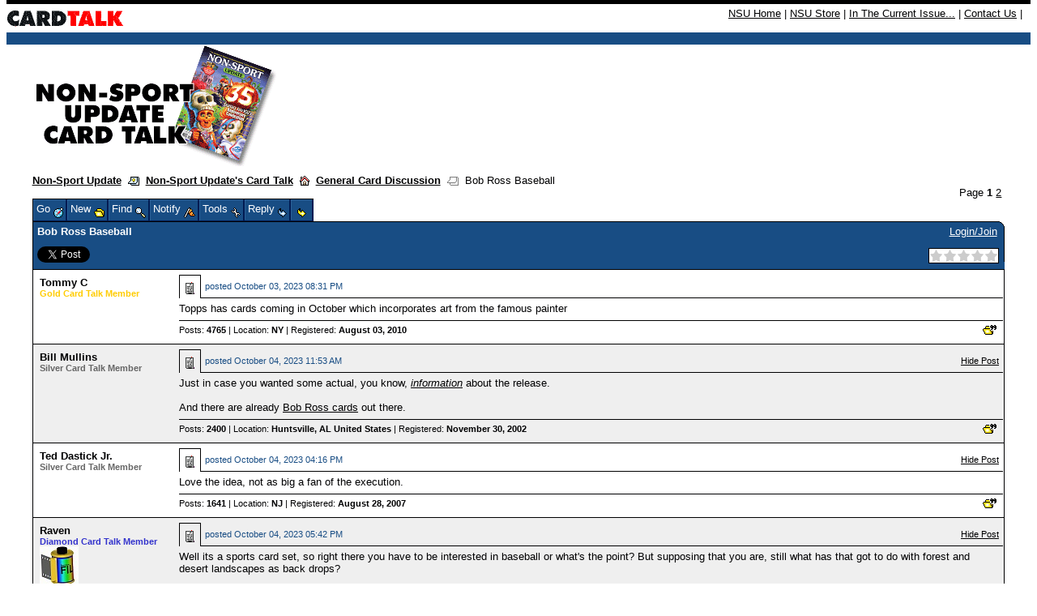

--- FILE ---
content_type: text/html;charset=UTF-8
request_url: https://nonsportupdate.infopop.cc/eve/forums/a/tpc/f/954605353/m/9237079007/p/1
body_size: 18886
content:
<html><head><meta http-equiv="Content-Type" content="text/html; charset=UTF-8"><title>Bob Ross Baseball - Topic</title><meta content="Social Strata" name="GENERATOR">
    <!--
      servlet: eve1da016
      version: 1.3.7.248
      xsl: standard XSL (board_topic)
      wordlet: Default Wordlet Set
      style: Default Style
    -->
  <script id="ev_site_globals" type="text/javascript">
        // set globals localised for site  
        var site_oid = '131105'; //  this page's module oid /page/info/replace-me/DOC/PLATFORM/SITE_OID
        var eve_oid = '921105'; // community module oid 
        var platform_oid = '476609053'; // overall platform oid 
        var forum_oid = '954605353'; // forum oid if any
        var servlet_url = 'https://nonsportupdate.infopop.cc/eve'; 
        var server_url = 'https://nonsportupdate.infopop.cc'; 
        var site_id_cookie = 'site_476609053'; // this is the unique site login info cookie
        var month_names = new Array('January','February','March','April','May','June','July','August','September','October','November','December','Jan','Feb','Mar','Apr','May','Jun','Jul','Aug','Sep','Oct','Nov','Dec');
        var day_names = new Array('Sunday','Monday','Tuesday','Wednesday','Thursday','Friday','Saturday','Sun','Mon','Tue','Wed','Thu','Fri','Sat');
        var site_timezone_offset = '3'; // be sure to localise from XML
        var default_site_date_format ='MMMM dd, yyyy' + ' ' + 'hh:mm a';
       	var wait_message = 'Please Wait. Your request is being processed...';
        var new_content_msg = 'New Content';
        var isOneCommunityEnabled = false;
       
        ev_avatar_image_h = 48;
       
       ev_avatar_image_w = 48;
       
          topicOid = '9237079007';
        </script>
   
  <link rel="shortcut icon" href="https://nonsportupdate.infopop.cc/groupee_common/ver1.3.7.2147483647/platform_images/favicon.ico" type="image/x-icon"><link rel="icon" href="https://nonsportupdate.infopop.cc/groupee_common/ver1.3.7.2147483647/platform_images/favicon.ico" type="image/x-icon">

  <script id="ev_prototype" type="text/javascript" src="https://nonsportupdate.infopop.cc/groupee_common/ver1.3.7.2147483647/jscript/prototype.js"></script>

  <script id="ev_constructor" type="text/javascript" src="https://nonsportupdate.infopop.cc/groupee_common/ver1.3.7.2147483647/jscript/eve_constructor.js"></script><script id="ev_constructor" type="text/javascript" src="https://nonsportupdate.infopop.cc/groupee_common/ver1.3.7.2147483647/jscript/templates.js"></script><link type="text/css" rel="STYLESHEET" href="https://nonsportupdate.infopop.cc/groupee_common/ver1.3.7.2147483647/jscript/starbox/css/starbox.css"><script id="ev_constructor" type="text/javascript" src="https://nonsportupdate.infopop.cc/groupee_common/ver1.3.7.2147483647/jscript/starbox/js/starbox.js"></script>

  <script type="text/javascript">window.name="parentwindow";</script> 
  <link rel="STYLESHEET" type="text/css" href="https://nonsportupdate.infopop.cc/eve/,a,gcss,ss,576609053,ssm,IP_PLATFORM,sslm,1758051552000.css"> 
  <link rel="STYLESHEET" type="text/css" href="https://nonsportupdate.infopop.cc/eve/forums/,a,gcss,ss,576609053,ssm,IP_UBBX,sslm,1758051552000.css"> 
  <style>
.ev_ubbx_tpc_avatar{width:48px;height:48px}
</style></head><body onClick="if(event.which==null || event.which!=3) clearMenus();" onscroll="if(window.moveQuickReply)moveQuickReply();"><base href="https://nonsportupdate.infopop.cc/6/ws/">
<style type="text/css">
<!--
body {
	margin-top: 0px;
}
-->
</style><table width="100%" border="0" cellspacing="0" cellpadding="0">
  <tr><td colspan=2 height="5" bgcolor="#000000"><img src="" alt="" height="5" width="1"></td></tr>
<tr>
    <td class="utility" valign="middle"><a href="https://nonsportupdate.infopop.cc/6/ubb.x"><img src="https://nonsportupdate.infopop.cc/images/card_talk_header.gif" height="35" width="145" alt="Non-Sport Update's Card Talk" align="absmiddle" border="0"></a></td>
    <td bgcolor="#ffffff" align="right" class="utility" style="padding: 4px 10px"><font size="2"><a href="http://www.nonsportupdate.com">NSU Home</a> | <a href="http://www.beckettmedia.com/non-sport-update">NSU 
      Store</a> | <a href="http://www.nonsportupdate.com/in-the-current-issue">In The Current Issue...</a> | 
      <a href="http://www.nonsportupdate.com/contact">Contact Us</a> | 
    </td>
  </tr>
  <tr bgcolor="#184d84"> 
    <td colspan=2 height="15"><img src="" alt="" height="15" width="1"></td>
  </tr>
</table>
<div id="ev_common_master_div1"><div id="ev_common_master_div2"><div id="ev_portal_title_graphic_div"><a href="https://nonsportupdate.infopop.cc/eve"><img id="eve_portal_title_graphic" class="eve_title" src="https://nonsportupdate.infopop.cc/groupee_common/ver1.3.7.2147483647/platform_images/blank.gif"></a></div><div class="ev_background_txt" id="eve_bc_top"><a href="http://www.nonsportupdate.com">Non-Sport Update</a>&nbsp;&nbsp;<img src="https://nonsportupdate.infopop.cc/groupee_common/ver1.3.7.2147483647/platform_images/blank.gif" class="eve_ubbx_icon" align="absmiddle" alt="" title="">&nbsp;&nbsp;<a href="https://nonsportupdate.infopop.cc/eve/forums">Non-Sport Update's Card Talk</a>&nbsp;&nbsp;<a onclick="setHoptoArray(window.site_oid);showHoptoMenu('gs_hoptohouse_top','all',0);event.cancelBubble=true" id="gs_hoptohouse_top" href="javascript:void(0);"><img src="https://nonsportupdate.infopop.cc/groupee_common/ver1.3.7.2147483647/platform_images/blank.gif" class="eve_bread_tier3" align="absmiddle" alt="Hop To Forum Categories" title="Hop To Forum Categories"></a>&nbsp;&nbsp;<a href="https://nonsportupdate.infopop.cc/eve/forums/a/frm/f/954605353">General Card Discussion</a>&nbsp;&nbsp;<img src="https://nonsportupdate.infopop.cc/groupee_common/ver1.3.7.2147483647/platform_images/blank.gif" class="eve_bread_post" align="absmiddle" alt="" title="">&nbsp;&nbsp;Bob Ross Baseball</div><div class="ev_ubbx_pages" align="right">Page <b>1</b>&nbsp;<a href="https://nonsportupdate.infopop.cc/eve/forums/a/tpc/f/954605353/m/9237079007/p/2">2</a>&nbsp;</div><table class="ev_tab_table_top" cellspacing="0" cellpadding="0" onclick="window.activemenu=true;event.cancelBubble=true"><tr><td class="eve_tab" id="gs_tab_go" onclick="window.activemenu=true;eveMenu(this.id,1);" onmouseover="eveMenu(this.id,1);" onmouseout="resetMenuButtonColors(this.id);"><div id="gs_tab_go_border" class="ev_tab">Go <img class="eve_go" src="https://nonsportupdate.infopop.cc/groupee_common/ver1.3.7.2147483647/platform_images/blank.gif" align="middle"></div></td><td class="eve_tab" id="gs_tab_new" onclick="window.activemenu=true;eveMenu(this.id);" onmouseover="eveMenu(this.id);" onmouseout="resetMenuButtonColors(this.id);"><div id="gs_tab_new_border" class="ev_tab">New <img class="eve_new" src="https://nonsportupdate.infopop.cc/groupee_common/ver1.3.7.2147483647/platform_images/blank.gif" align="middle"></div></td><td class="eve_tab" id="gs_tab_find" onclick="window.activemenu=true;eveMenu(this.id);document.searchlite.reqWords.focus();" onmouseover="eveMenu(this.id);" onmouseout="resetMenuButtonColors(this.id);"><div id="gs_tab_find_border" class="ev_tab">Find <img class="eve_find" src="https://nonsportupdate.infopop.cc/groupee_common/ver1.3.7.2147483647/platform_images/blank.gif" align="middle"></div></td><td class="eve_tab" id="gs_tab_notify" onclick="showPopup('https://nonsportupdate.infopop.cc/eve?a=scfrm&amp;smod=131105&amp;type=T&amp;content=9237079007', '');window.activemenu=true;" onmouseover="eveMenu(this.id);" onmouseout="resetMenuButtonColors(this.id);"><div id="gs_tab_notify_border" class="ev_tab">Notify <img class="eve_notify" src="https://nonsportupdate.infopop.cc/groupee_common/ver1.3.7.2147483647/platform_images/blank.gif" align="middle"></div></td><td class="eve_tab" id="gs_tab_tools" onclick="window.activemenu=true;eveMenu(this.id);" onmouseover="eveMenu(this.id);" onmouseout="resetMenuButtonColors(this.id);"><div id="gs_tab_tools_border" class="ev_tab">Tools <img class="eve_tools" src="https://nonsportupdate.infopop.cc/groupee_common/ver1.3.7.2147483647/platform_images/blank.gif" align="middle"></div></td><td class="eve_tab" id="gs_tab_reply" onclick="eveMenu(this.id);sizePopup('reply', 'https://nonsportupdate.infopop.cc/eve/forums?a=prply&amp;f=954605353&amp;m=9237079007&amp;x_popup=Y', 'open');changeObjectVisibility('gs_quick_reply', 'hidden');" onmouseover="eveMenu(this.id);" onmouseout="resetMenuButtonColors(this.id);" onmousedown="quickQuote('fullreply');"><div id="gs_tab_reply_border" class="ev_tab">Reply <img class="eve_reply" src="https://nonsportupdate.infopop.cc/groupee_common/ver1.3.7.2147483647/platform_images/blank.gif" align="middle"></div></td><td class="eve_tab" id="gs_tab_quick_reply" onclick="showQuickReply();" onmouseover="eveMenu(this.id);" onmouseout="resetMenuButtonColors(this.id);" onmousedown="quickQuote();"><div id="gs_tab_quick_reply_border" class="ev_tab">&nbsp;<img class="eve_reply_quick" src="https://nonsportupdate.infopop.cc/groupee_common/ver1.3.7.2147483647/platform_images/blank.gif" align="middle">&nbsp;</div></td><td class="eve_tab" id="ev_display_admin" onclick="window.activemenu=true;eveMenu(this.id);" onmouseover="eveMenu(this.id);" onmouseout="resetMenuButtonColors(this.id);" style="display:none;"><div id="ev_display_admin_border" class="ev_tab">Admin <img class="eve_admin" src="https://nonsportupdate.infopop.cc/groupee_common/ver1.3.7.2147483647/platform_images/blank.gif" align="middle"></div></td><td class="eve_tab" id="ev_pm_indicator" onclick="window.location.href='https://nonsportupdate.infopop.cc/eve?a=ugtpc'" onmouseover="eveMenu(this.id);" onmouseout="resetMenuButtonColors(this.id);" style="display:none;"><div id="gs_tab_private_border" class="ev_tab">New PM! <img class="eve_new_pm_alert" src="https://nonsportupdate.infopop.cc/groupee_common/ver1.3.7.2147483647/platform_images/blank.gif" align="middle"></div></td></tr></table><div class="eve_tab_menu" id="gs_tab_go_menu" style="position:absolute; left:200px; top:200px;visibility:hidden; height:100px; z-index:5" onclick="exemptClearMenus(this.id);"><table class="ev_layer_table" cellspacing="0"><tr onmouseover="this.className='ev_menu_on';changeObjectVisibility('gs_hopto_menu','hidden');window.activemenu=true;eveMenu('gs_tab_myspace_sub',13,0,true);" onmouseout="this.className='';" id="gs_tab_go_menu_myspace"><td onclick="window.location.href='https://nonsportupdate.infopop.cc/eve/personal'"><a href="https://nonsportupdate.infopop.cc/eve/personal" onclick="clearMenus(); getObjById('gs_msg_dynamic_content').innerHTML = wait_message; positionDiv('gs_msg_dynamic','left','top',320,270,220,65);" rel="nofollow">Personal Zone</a></td><td class="ev_menu_raquo"><a id="gs_tab_myspace_sub">»</a></td></tr><tr onmouseover="this.className='ev_menu_on';changeObjectVisibility('gs_hopto_menu','hidden');changeObjectVisibility('gs_tab_myspace_sub_menu','hidden');setHoptoArray(131105);showHoptoMenu('gs_tab_forums_sub_131105','go_menu_all',0);event.cancelBubble=true;" onmouseout="this.className='';" id="gs_tab_go_menu_forums_131105"><td onclick="window.location.href='https://nonsportupdate.infopop.cc/eve/forums'"><a href="https://nonsportupdate.infopop.cc/eve/forums">Non-Sport Update's Card Talk</a></td><td class="ev_menu_raquo"><a id="gs_tab_forums_sub_131105">»</a></td></tr></table></div><div class="eve_tab_menu" id="gs_tab_myspace_sub_menu" style="position:absolute; left:200px; top:200px;visibility:hidden; height:100px; z-index:5" onclick="exemptClearMenus(this.id);"><table class="ev_layer_table" cellspacing="0"><tr onmouseover="this.className='ev_menu_on';" onmouseout="this.className='';"><td onclick="window.location.href='https://nonsportupdate.infopop.cc/eve/personal?x_myspace_page=profile'"><a href="https://nonsportupdate.infopop.cc/eve/personal?x_myspace_page=profile">Profile</a></td></tr><tr onmouseover="this.className='ev_menu_on';" onmouseout="this.className='';"><td onclick="window.location.href='https://nonsportupdate.infopop.cc/eve/personal?x_myspace_page=ignore_list'"><a href="https://nonsportupdate.infopop.cc/eve/personal?x_myspace_page=ignore_list" rel="nofollow">Ignore List</a></td></tr><tr onmouseover="this.className='ev_menu_on';" onmouseout="this.className='';"><td onclick="window.location.href='https://nonsportupdate.infopop.cc/eve/personal?x_myspace_page=groups'"><a href="https://nonsportupdate.infopop.cc/eve/personal?x_myspace_page=groups" rel="nofollow">Groups</a></td></tr><tr onmouseover="this.className='ev_menu_on';" onmouseout="this.className='';"><td onclick="window.location.href='https://nonsportupdate.infopop.cc/eve/personal?x_myspace_page=permissions'"><a href="https://nonsportupdate.infopop.cc/eve/personal?x_myspace_page=permissions" rel="nofollow">Permissions</a></td></tr><tr onmouseover="this.className='ev_menu_on';" onmouseout="this.className='';"><td onclick="window.location.href='https://nonsportupdate.infopop.cc/eve/personal?x_myspace_page=subscriptions'"><a href="https://nonsportupdate.infopop.cc/eve/personal?x_myspace_page=subscriptions" rel="nofollow">Notifications</a></td></tr><tr onmouseover="this.className='ev_menu_on';" onmouseout="this.className='';"><td onclick="window.location.href='https://nonsportupdate.infopop.cc/eve/personal?x_myspace_page=karma'"><a href="https://nonsportupdate.infopop.cc/eve/personal?x_myspace_page=karma" rel="nofollow">Karma</a></td></tr><tr onmouseover="this.className='ev_menu_on';" onmouseout="this.className='';"><td onclick="window.location.href='https://nonsportupdate.infopop.cc/eve/personal?x_myspace_page=uprefs'"><a href="https://nonsportupdate.infopop.cc/eve/personal?x_myspace_page=uprefs" rel="nofollow">Preferences</a></td></tr><tr onmouseover="this.className='ev_menu_on';" onmouseout="this.className='';"><td onclick="window.location.href='https://nonsportupdate.infopop.cc/eve/personal?x_myspace_page=ufav&amp;x_myspace_module=forums'"><a href="https://nonsportupdate.infopop.cc/eve/personal?x_myspace_page=ufav&amp;x_myspace_module=forums" rel="nofollow">Favorites</a></td></tr><tr onmouseover="this.className='ev_menu_on';" onmouseout="this.className='';"><td onclick="window.location.href='https://nonsportupdate.infopop.cc/eve/personal?x_myspace_page=profile'"><a href="https://nonsportupdate.infopop.cc/eve/personal?x_myspace_page=profile" rel="nofollow">More...</a></td></tr></table></div><div class="eve_tab_menu" id="gs_tab_new_menu" style="position:absolute; left:200px; top:200px;visibility:hidden; height:100px; z-index:5" onclick="event.cancelBubble=true;"><table class="ev_layer_table" cellspacing="0"><tr onmouseover="this.className='ev_menu_on';" onmouseout="this.className='';"><td onclick="sizePopup('topic', 'https://nonsportupdate.infopop.cc/eve/forums?a=ptpc&amp;f=954605353&amp;x_popup=Y', 'open');"><a href="javascript:void(0);" id="gs_tab_new_menu_topic" onclick="sizePopup('topic', 'https://nonsportupdate.infopop.cc/eve/forums?a=ptpc&amp;f=954605353&amp;x_popup=Y', 'open');">Discussion</a></td></tr><tr onmouseover="this.className='ev_menu_on';" onmouseout="this.className='';"><td onclick="sizePopup('poll', 'https://nonsportupdate.infopop.cc/eve/forums?a=ptpc&amp;post_type=PTYP_POLL&amp;f=954605353&amp;x_popup=Y', 'open');"><a href="javascript:void(0);" id="gs_tab_new_menu_poll" onclick="sizePopup('poll', 'https://nonsportupdate.infopop.cc/eve/forums?a=ptpc&amp;post_type=PTYP_POLL&amp;f=954605353&amp;x_popup=Y', 'open');">Poll</a></td></tr></table></div><div class="eve_tab_menu" id="gs_tab_find_menu" style="position:absolute; left:200px; top:200px;visibility:hidden; height:100px; z-index:5" onclick="exemptClearMenus(this.id);"><form method="get" action="https://nonsportupdate.infopop.cc/eve/forums?a=search" name="searchlite"><table class="ev_layer_table" cellspacing="0"><tr onmouseover="this.className='ev_menu_on';" onmouseout="this.className='';"><td onclick="window.location.href='javascript:void(0);'"><b>Keyword Search</b><br><input type="hidden" name="a" value="search"><input type="text" name="reqWords" size="20">&nbsp;&nbsp;<input class="ev_input" type="submit" value="GO"><br>Search current forum only <input class="ev_input" type="checkbox" name="use_forum_scope" checked="true"><input type="hidden" name="forum_scope" value="954605353"></td></tr><tr onmouseover="this.className='ev_menu_on';" onmouseout="this.className='';"><td onclick="window.location.href='https://nonsportupdate.infopop.cc/eve/forums?a=srchf'"><a href="https://nonsportupdate.infopop.cc/eve/forums?a=srchf" rel="nofollow">Advanced Search</a></td></tr><tr onmouseover="this.className='ev_menu_on';" onmouseout="this.className='';"><td onclick="window.location.href='https://nonsportupdate.infopop.cc/eve/forums?a=nslv'"><a href="https://nonsportupdate.infopop.cc/eve/forums?a=nslv" onclick="clearMenus();getObjById('gs_msg_dynamic_content').innerHTML = wait_message;positionDiv('gs_msg_dynamic','left','top',320,270,220,65);" rel="nofollow">New Since your Last Visit</a></td></tr><tr onmouseover="this.className='ev_menu_on';" onmouseout="this.className='';"><td onclick="window.location.href='https://nonsportupdate.infopop.cc/eve/forums?a=tat&amp;c=636602253'"><a href="https://nonsportupdate.infopop.cc/eve/forums?a=tat&amp;c=636602253" rel="nofollow">Active Topics in this Category</a></td></tr></table></form></div><div class="eve_tab_menu" id="gs_tab_notify_menu" style="visibility:hidden;"></div><div class="eve_tab_menu" id="gs_tab_tools_menu" style="position:absolute; left:200px; top:200px;visibility:hidden; height:100px; z-index:5" onclick="exemptClearMenus(this.id);"><table class="ev_layer_table" cellspacing="0"><tr onmouseover="this.className='ev_menu_on';" onmouseout="this.className='';" class="gs_user_not_logged_in"><td onclick="sizePopup('conf', 'https://nonsportupdate.infopop.cc/eve/forums?a=afav&amp;content_type=topic&amp;IS_CLOSE_WINDOW_AVAILABLE=Y&amp;content_oid=9237079007&amp;x_popup=Y','open');"><a href="javascript:void(0);">Add to My Favorites</a></td></tr><tr onmouseover="this.className='ev_menu_on';" onmouseout="this.className='';"><td onclick="window.location.href='https://nonsportupdate.infopop.cc/eve/forums/a/tpc/f/954605353/m/9237079007/p/1/xsl/print_topic'"><a href="https://nonsportupdate.infopop.cc/eve/forums/a/tpc/f/954605353/m/9237079007/p/1/xsl/print_topic" rel="nofollow">Printer Friendly Format</a></td></tr><tr onmouseover="this.className='ev_menu_on';" onmouseout="this.className='';"><td onclick="sizePopup('help','https://nonsportupdate.infopop.cc/eve?a=faq&amp;x_frameset=Y&amp;x_context=forums','open'); clearMenus();"><a href="javascript:void(0);" onclick="sizePopup('help','https://nonsportupdate.infopop.cc/eve?a=faq&amp;x_frameset=Y&amp;x_context=forums','open'); clearMenus();" rel="nofollow">Help</a></td></tr></table></div><div class="eve_tab_menu" id="ev_display_admin_menu" style="position:absolute; left:200px; top:200px;visibility:hidden; height:100px; z-index:5" onclick="exemptClearMenus(this.id);"><table class="ev_layer_table" cellspacing="0"><tr onmouseover="this.className='ev_menu_on';" onmouseout="this.className='';" id="ev_manage_topics" style="display:none;"><td><a href="javascript:void(0);" onclick="sizePopup('admin','https://nonsportupdate.infopop.cc/eve/forums?a=atpccntmgmt&amp;f=954605353&amp;m=9237079007&amp;x_popup=Y&amp;x_popup=Y', 'open');" rel="nofollow">Manage Topic</a></td></tr><tr onmouseover="this.className='ev_menu_on';" onmouseout="this.className='';" id="ev_manage_topic_content" style="display:none;"><td><a href="https://nonsportupdate.infopop.cc/eve?a=cp&amp;x_show_template_page=afrmcntmgmt&amp;x_show_searchby=topic_posts&amp;x_show_template_module_oid=131105&amp;x_show_topic_oid=9237079007&amp;x_show_forum=954605353" onclick="clearMenus();" target="_blank" rel="nofollow">Manage Content in This Topic</a></td></tr><tr onmouseover="this.className='ev_menu_on';" onmouseout="this.className='';" id="ev_manmems_link" style="display:none;"><td><a href="https://nonsportupdate.infopop.cc/eve/cp?x_show_template_page=ammgmt&amp;x_show_template_module_oid=921105" onclick="clearMenus();" target="_blank" rel="nofollow">Manage Members</a></td></tr><tr onmouseover="this.className='ev_menu_on';" onmouseout="this.className='';" id="ev_onow_link" style="display:none;"><td><a href="https://nonsportupdate.infopop.cc/eve/cp?x_show_template_page=aolnow&amp;x_show_template_module_oid=921105" onclick="clearMenus();" target="_blank" rel="nofollow">Online Now</a></td></tr><tr onmouseover="this.className='ev_menu_on';" onmouseout="this.className='';" id="ev_cp_link" style="display:none;"><td><a href="https://nonsportupdate.infopop.cc/eve/cp" onclick="clearMenus();" target="_blank" rel="nofollow">Control Panel</a></td></tr></table></div><div class="eve_tab_menu" id="gs_tab_private_menu" style="position:absolute; left:200px; top:200px;visibility:hidden; height:100px; z-index:5" onclick="exemptClearMenus(this.id);"><table class="ev_layer_table" cellspacing="0"></table></div><div id="gs_menu_y_baseline"><table class="ev_container" cellspacing="0" cellpadding="0" width="100%"><tr><td><b>Bob Ross Baseball</b><div class="leftContentTools"><a href="javascript:void(0);" onclick="sizePopup('email_a_friend', 'https://nonsportupdate.infopop.cc/eve/forums?a=emf&amp;f=954605353&amp;m=9237079007&amp;p=1&amp;x_popup=Y', 'open');" id="email_friend_content_tool" class="contentTool gs_user_not_logged_in"><img class="ubb_email_a_friend" src="https://nonsportupdate.infopop.cc/groupee_common/ver1.3.7.2147483647/platform_images/blank.gif" alt="" title=""></a>      <a href="http://twitter.com/share" class="twitter-share-button" data-url="https://nonsportupdate.infopop.cc/eve/forums/a/tpc/f/954605353/m/9237079007" data-count="horizontal">Tweet</a><script type="text/javascript">!function(d,s,id){var js,fjs=d.getElementsByTagName(s)[0];if(!d.getElementById(id)){js=d.createElement(s);js.id=id;js.src="//platform.twitter.com/widgets.js";fjs.parentNode.insertBefore(js,fjs);}}(document,"script","twitter-wjs");</script>
  <iframe src="http://www.facebook.com/plugins/like.php?href=https%3A%2F%2Fnonsportupdate.infopop.cc%2Feve%2Fforums%2Fa%2Ftpc%2Ff%2F954605353%2Fm%2F9237079007&layout=button_count&show_faces=true&width=100&action=like&colorscheme=light&height=21" scrolling="no" frameborder="0" style="border:none; overflow:hidden; width:100px; height:21px;" allowTransparency="true"></iframe></div></td><td class="ev_container_right_td ev_container_right_constrained"><span id="gs_login_text">&nbsp;<a id="ev_login_text" href="https://nonsportupdate.infopop.cc/eve/login" rel="nofollow">Login/Join</a><span id="ev_logout_text" style="display:none">Welcome, <script>
        if(eve_cookie.parsed && eve_cookie.u && eve_cookie.u!='' && eve_cookie.u!=null && eve_cookie.user_oid!=''  && eve_cookie.user_oid!=null  ){
              document.write(eve_cookie.u.replace(/\+/g," "));
              }
       </script> [<a href="https://nonsportupdate.infopop.cc/eve/logout" rel="nofollow">Logout</a>]</span></span><div class="rightContentTools"><div class="contentRatingWrapper"><div id="contentRatingId"></div></div><script type="text/javascript">
      new Starbox('contentRatingId', 0
          , {
          ghosting:false
          , total : 0
          , onRate : function(element, memo) {
            
              $('ratingValueId').value = memo.rated;
              $('ratingFormId').submit();
            
          }
      });
      
      addOnloadHandler(function() {
          Starboxes.processBuildQueue();
      });
    </script></div></td><td id="login_menu_anchor" class="ev_tr_corner">&nbsp;</td></tr></table><script type="text/javascript"><!--
        if(eve_cookie.parsed && eve_cookie.u && eve_cookie.u!='' && eve_cookie.u!=null && eve_cookie.user_oid!=''  && eve_cookie.user_oid!=null  ){
          showLoginMsg();
        }
      function showLoginMsg(){
         // var msg = 'Welcome,  ' + eve_cookie.u.replace(/\+/g," ") + ' [<a href="" rel="nofollow"  >Logout</a>] ' ;
         // getObjById('gs_login_text').innerHTML = msg;

          showElement('ev_logout_text');
          hideElement('ev_login_text');


      }// end fn
      --></script></div><table id="post_9237079007" class="ev_msg_rowcolor2" cellspacing="0" align="center" style="width:100%;"><tr><td class="ev_msg_userinfo"><a name="9237079007"></a><div class="ev_ubbx_tpc_author"><a onclick="window.activemenu=true;show_member_menu(this,'gs_user_contact_menu','Tommy C','545103105','');window.activemenu=false;event.cancelBubble=true" id="user_545103105_msg_9237079007" class="ev_member_link" href="javascript:void(0)">Tommy C</a></div><span class="ev_text_small"><b><font style="color:#FFCC00">Gold Card Talk Member</font></b><br></span></td><td><table cellspacing="0" class="ev_msg_table"><tr><td class="ev_msg_posticon"><a href="https://nonsportupdate.infopop.cc/eve/forums/a/tpc/f/954605353/m/9237079007?r=9237079007#9237079007" rel="nofollow"><img class="ubb_post_icon1" align="absbottom" src="https://nonsportupdate.infopop.cc/groupee_common/ver1.3.7.2147483647/platform_images/blank.gif"></a></td> <td class="ev_msg_timestamp">posted <script>document.write('<nobr>'+ myTimeZone('Tue, 03 Oct 2023 17:31:54 GMT-0700', 'October 03, 2023 08:31 PM')+'</nobr>');</script><noscript>October 03, 2023 08:31 PM</noscript></td></tr></table><div class="ev_ubbx_tpc">Topps has cards coming in October which incorporates art from the famous painter</div></td></tr><tr><td>&nbsp;</td><td><table class="ev_msg_userstats_table" cellspacing="0"><tr><td width="80%"><a href="https://nonsportupdate.infopop.cc/eve/forums?a=userposts&amp;sortType=1&amp;u=545103105" rel="nofollow">Posts: <b>4765</b></a>&nbsp;|&nbsp;Location: <b>NY</b>&nbsp;|&nbsp;Registered: <b>August 03, 2010</b></td><td class="ev_msg_buttons"><a href="javascript:void(0);" class="gs_reply_wquote" onclick="sizePopup('reply', 'https://nonsportupdate.infopop.cc/eve/forums?a=prply&amp;x_popup=Y&amp;f=954605353&amp;m=9237079007&amp;qm=9237079007', 'open');"><img src="https://nonsportupdate.infopop.cc/groupee_common/ver1.3.7.2147483647/platform_images/blank.gif" class="eve_reply_quote" hspace="3" alt="Reply With Quote" title="Reply With Quote"></a><a href="javascript:void(0);" onclick="sizePopup('reply', 'https://nonsportupdate.infopop.cc/eve/forums?a=em&amp;m=9237079007&amp;f=954605353&amp;x_popup=Y', 'open');"><img src="https://nonsportupdate.infopop.cc/groupee_common/ver1.3.7.2147483647/platform_images/blank.gif" class="eve_edit" hspace="3" name="545103105.9237079007.edit" style="display: none;" alt="Edit or Delete Message" title="Edit or Delete Message"></a><a class="gs_user_not_logged_in" href="https://nonsportupdate.infopop.cc/eve/forums?a=ma&amp;m=9237079007&amp;t=9237079007&amp;f=954605353"><img src="https://nonsportupdate.infopop.cc/groupee_common/ver1.3.7.2147483647/platform_images/blank.gif" class="eve_msg_alert" hspace="3" alt="Report This Post" title="Report This Post"></a><a class="ev_message_ip" style="display: none;" href="javascript:void(0);" onclick="window.open('https://nonsportupdate.infopop.cc/eve/forums?a=message-ip-info&amp;m=9237079007&amp;f=954605353&amp;x_popup=Y','','width=700,height=400,toolbar=no, location=no,directories=no,status=yes,menubar=no,scrollbars=yes,copyhistory=yes, resizable=yes');return false;">
      IP
    </a></td></tr></table></td></tr></table><table id="post_7447079007" class="ev_msg_rowcolor1" cellspacing="0" align="center" style="width:100%;"><tr><td class="ev_msg_userinfo"><a name="7447079007"></a><div class="ev_ubbx_tpc_author"><a onclick="window.activemenu=true;show_member_menu(this,'gs_user_contact_menu','Bill Mullins','2826084471','');window.activemenu=false;event.cancelBubble=true" id="user_2826084471_msg_7447079007" class="ev_member_link" href="javascript:void(0)">Bill Mullins</a></div><span class="ev_text_small"><b><font style="color:#666666">Silver Card Talk Member</font></b><br></span></td><td><table cellspacing="0" class="ev_msg_table"><tr><td class="ev_msg_posticon"><a href="https://nonsportupdate.infopop.cc/eve/forums/a/tpc/f/954605353/m/9237079007?r=7447079007#7447079007" rel="nofollow"><img class="ubb_post_icon1" align="absbottom" src="https://nonsportupdate.infopop.cc/groupee_common/ver1.3.7.2147483647/platform_images/blank.gif"></a></td> <td class="ev_msg_timestamp">posted <script>document.write('<nobr>'+ myTimeZone('Wed, 04 Oct 2023 08:53:27 GMT-0700', 'October 04, 2023 11:53 AM')+'</nobr>');</script><noscript>October 04, 2023 11:53 AM</noscript></td><td class="ev_msg_hide"><a href="javascript:void(0);" onClick="showElement('ignore_7447079007'); hideElement('post_7447079007');" class="hide-post"><nobr>Hide Post</nobr></a></td></tr></table><div class="ev_ubbx_tpc">Just in case you wanted some actual, you know, <I><a href="https://www.beckett.com/news/2023-topps-x-bob-ross-the-joy-of-baseball-cards/" target="_blank">information</a></I> about the release.<BR><BR>And there are already <a href="https://cardsmiths.com/products/bob-ross-trading-cards-series-1-2-pack-box" target="_blank">Bob Ross cards</a> out there.</div></td></tr><tr><td>&nbsp;</td><td><table class="ev_msg_userstats_table" cellspacing="0"><tr><td width="80%"><a href="https://nonsportupdate.infopop.cc/eve/forums?a=userposts&amp;sortType=1&amp;u=2826084471" rel="nofollow">Posts: <b>2400</b></a>&nbsp;|&nbsp;Location: <b>Huntsville, AL  United States</b>&nbsp;|&nbsp;Registered: <b>November 30, 2002</b></td><td class="ev_msg_buttons"><a href="javascript:void(0);" class="gs_reply_wquote" onclick="sizePopup('reply', 'https://nonsportupdate.infopop.cc/eve/forums?a=prply&amp;x_popup=Y&amp;f=954605353&amp;m=9237079007&amp;qm=7447079007', 'open');"><img src="https://nonsportupdate.infopop.cc/groupee_common/ver1.3.7.2147483647/platform_images/blank.gif" class="eve_reply_quote" hspace="3" alt="Reply With Quote" title="Reply With Quote"></a><a href="javascript:void(0);" onclick="sizePopup('reply', 'https://nonsportupdate.infopop.cc/eve/forums?a=em&amp;m=7447079007&amp;f=954605353&amp;x_popup=Y', 'open');"><img src="https://nonsportupdate.infopop.cc/groupee_common/ver1.3.7.2147483647/platform_images/blank.gif" class="eve_edit" hspace="3" name="2826084471.7447079007.edit" style="display: none;" alt="Edit or Delete Message" title="Edit or Delete Message"></a><a class="gs_user_not_logged_in" href="https://nonsportupdate.infopop.cc/eve/forums?a=ma&amp;m=7447079007&amp;t=9237079007&amp;f=954605353"><img src="https://nonsportupdate.infopop.cc/groupee_common/ver1.3.7.2147483647/platform_images/blank.gif" class="eve_msg_alert" hspace="3" alt="Report This Post" title="Report This Post"></a><a class="ev_message_ip" style="display: none;" href="javascript:void(0);" onclick="window.open('https://nonsportupdate.infopop.cc/eve/forums?a=message-ip-info&amp;m=7447079007&amp;f=954605353&amp;x_popup=Y','','width=700,height=400,toolbar=no, location=no,directories=no,status=yes,menubar=no,scrollbars=yes,copyhistory=yes, resizable=yes');return false;">
      IP
    </a></td></tr></table></td></tr></table><table id="ignore_7447079007" class="ev_msg_rowcolor1" cellspacing="0" align="center" style="display:none; width:100%;"><tr><td class="ev_ignore_msg" colspan="2"><table cellspacing="0" cellpadding="0" width="100%"><tr><td class="ev_text_small">
            Ignored post by
             <a onclick="window.activemenu=true;show_member_menu(this,'gs_user_contact_menu','Bill Mullins','2826084471','');window.activemenu=false;event.cancelBubble=true" id="user_2826084471_i_msg_7447079007" class="ev_member_link" href="javascript:void(0)">Bill Mullins</a> 
            posted
             <script>document.write('<nobr>'+ myTimeZone('Wed, 04 Oct 2023 08:53:27 GMT-0700', 'October 04, 2023 11:53 AM')+'</nobr>');</script><noscript>October 04, 2023 11:53 AM</noscript></td><td class="ev_text_small" style="text-align:right;"><a href="javascript:void(0);" onClick="showElement('post_7447079007'); hideElement('ignore_7447079007');">Show Post</a></td></tr></table></td></tr></table><script type="text/javascript">
        ignoreMessage('7447079007', '2826084471');
      </script><table id="post_8457079007" class="ev_msg_rowcolor2" cellspacing="0" align="center" style="width:100%;"><tr><td class="ev_msg_userinfo"><a name="8457079007"></a><div class="ev_ubbx_tpc_author"><a onclick="window.activemenu=true;show_member_menu(this,'gs_user_contact_menu','Ted Dastick Jr.','2431032442','');window.activemenu=false;event.cancelBubble=true" id="user_2431032442_msg_8457079007" class="ev_member_link" href="javascript:void(0)">Ted Dastick Jr.</a></div><span class="ev_text_small"><b><font style="color:#666666">Silver Card Talk Member</font></b><br></span></td><td><table cellspacing="0" class="ev_msg_table"><tr><td class="ev_msg_posticon"><a href="https://nonsportupdate.infopop.cc/eve/forums/a/tpc/f/954605353/m/9237079007?r=8457079007#8457079007" rel="nofollow"><img class="ubb_post_icon1" align="absbottom" src="https://nonsportupdate.infopop.cc/groupee_common/ver1.3.7.2147483647/platform_images/blank.gif"></a></td> <td class="ev_msg_timestamp">posted <script>document.write('<nobr>'+ myTimeZone('Wed, 04 Oct 2023 13:16:29 GMT-0700', 'October 04, 2023 04:16 PM')+'</nobr>');</script><noscript>October 04, 2023 04:16 PM</noscript></td><td class="ev_msg_hide"><a href="javascript:void(0);" onClick="showElement('ignore_8457079007'); hideElement('post_8457079007');" class="hide-post"><nobr>Hide Post</nobr></a></td></tr></table><div class="ev_ubbx_tpc">Love the idea, not as big a fan of the execution.</div></td></tr><tr><td>&nbsp;</td><td><table class="ev_msg_userstats_table" cellspacing="0"><tr><td width="80%"><a href="https://nonsportupdate.infopop.cc/eve/forums?a=userposts&amp;sortType=1&amp;u=2431032442" rel="nofollow">Posts: <b>1641</b></a>&nbsp;|&nbsp;Location: <b>NJ</b>&nbsp;|&nbsp;Registered: <b>August 28, 2007</b></td><td class="ev_msg_buttons"><a href="javascript:void(0);" class="gs_reply_wquote" onclick="sizePopup('reply', 'https://nonsportupdate.infopop.cc/eve/forums?a=prply&amp;x_popup=Y&amp;f=954605353&amp;m=9237079007&amp;qm=8457079007', 'open');"><img src="https://nonsportupdate.infopop.cc/groupee_common/ver1.3.7.2147483647/platform_images/blank.gif" class="eve_reply_quote" hspace="3" alt="Reply With Quote" title="Reply With Quote"></a><a href="javascript:void(0);" onclick="sizePopup('reply', 'https://nonsportupdate.infopop.cc/eve/forums?a=em&amp;m=8457079007&amp;f=954605353&amp;x_popup=Y', 'open');"><img src="https://nonsportupdate.infopop.cc/groupee_common/ver1.3.7.2147483647/platform_images/blank.gif" class="eve_edit" hspace="3" name="2431032442.8457079007.edit" style="display: none;" alt="Edit or Delete Message" title="Edit or Delete Message"></a><a class="gs_user_not_logged_in" href="https://nonsportupdate.infopop.cc/eve/forums?a=ma&amp;m=8457079007&amp;t=9237079007&amp;f=954605353"><img src="https://nonsportupdate.infopop.cc/groupee_common/ver1.3.7.2147483647/platform_images/blank.gif" class="eve_msg_alert" hspace="3" alt="Report This Post" title="Report This Post"></a><a class="ev_message_ip" style="display: none;" href="javascript:void(0);" onclick="window.open('https://nonsportupdate.infopop.cc/eve/forums?a=message-ip-info&amp;m=8457079007&amp;f=954605353&amp;x_popup=Y','','width=700,height=400,toolbar=no, location=no,directories=no,status=yes,menubar=no,scrollbars=yes,copyhistory=yes, resizable=yes');return false;">
      IP
    </a></td></tr></table></td></tr></table><table id="ignore_8457079007" class="ev_msg_rowcolor2" cellspacing="0" align="center" style="display:none; width:100%;"><tr><td class="ev_ignore_msg" colspan="2"><table cellspacing="0" cellpadding="0" width="100%"><tr><td class="ev_text_small">
            Ignored post by
             <a onclick="window.activemenu=true;show_member_menu(this,'gs_user_contact_menu','Ted Dastick Jr.','2431032442','');window.activemenu=false;event.cancelBubble=true" id="user_2431032442_i_msg_8457079007" class="ev_member_link" href="javascript:void(0)">Ted Dastick Jr.</a> 
            posted
             <script>document.write('<nobr>'+ myTimeZone('Wed, 04 Oct 2023 13:16:29 GMT-0700', 'October 04, 2023 04:16 PM')+'</nobr>');</script><noscript>October 04, 2023 04:16 PM</noscript></td><td class="ev_text_small" style="text-align:right;"><a href="javascript:void(0);" onClick="showElement('post_8457079007'); hideElement('ignore_8457079007');">Show Post</a></td></tr></table></td></tr></table><script type="text/javascript">
        ignoreMessage('8457079007', '2431032442');
      </script><table id="post_8957079007" class="ev_msg_rowcolor1" cellspacing="0" align="center" style="width:100%;"><tr><td class="ev_msg_userinfo"><a name="8957079007"></a><div class="ev_ubbx_tpc_author"><a onclick="window.activemenu=true;show_member_menu(this,'gs_user_contact_menu','Raven','2141032852','');window.activemenu=false;event.cancelBubble=true" id="user_2141032852_msg_8957079007" class="ev_member_link" href="javascript:void(0)">Raven</a></div><span class="ev_text_small"><b><font style="color:#3333CC">Diamond Card Talk Member</font></b><br><img class="ev_ubbx_tpc_avatar" src="https://nonsportupdate.infopop.cc/groupee_common/platform_images/avatars/set1/72.jpg" alt="Picture of Raven" title="Picture of Raven" onload="checkAvatarSize(this)"><br></span></td><td><table cellspacing="0" class="ev_msg_table"><tr><td class="ev_msg_posticon"><a href="https://nonsportupdate.infopop.cc/eve/forums/a/tpc/f/954605353/m/9237079007?r=8957079007#8957079007" rel="nofollow"><img class="ubb_post_icon1" align="absbottom" src="https://nonsportupdate.infopop.cc/groupee_common/ver1.3.7.2147483647/platform_images/blank.gif"></a></td> <td class="ev_msg_timestamp">posted <script>document.write('<nobr>'+ myTimeZone('Wed, 04 Oct 2023 14:42:29 GMT-0700', 'October 04, 2023 05:42 PM')+'</nobr>');</script><noscript>October 04, 2023 05:42 PM</noscript></td><td class="ev_msg_hide"><a href="javascript:void(0);" onClick="showElement('ignore_8957079007'); hideElement('post_8957079007');" class="hide-post"><nobr>Hide Post</nobr></a></td></tr></table><div class="ev_ubbx_tpc">Well its a sports card set, so right there you have to be interested in baseball or what's the point?  But supposing that you are, still what has that got to do with forest and desert landscapes as back drops?<BR><BR>I know, try something creative, but it just wouldn't work for me either way.  I think it's his Estate trying to cash in as much as possible on the current resurgence of Ross' legacy and Topps trying whatever it can to sell to both card markets.</div></td></tr><tr><td>&nbsp;</td><td><table class="ev_msg_userstats_table" cellspacing="0"><tr><td width="80%"><a href="https://nonsportupdate.infopop.cc/eve/forums?a=userposts&amp;sortType=1&amp;u=2141032852" rel="nofollow">Posts: <b>10539</b></a>&nbsp;|&nbsp;Location: <b>New York</b>&nbsp;|&nbsp;Registered: <b>November 20, 2007</b></td><td class="ev_msg_buttons"><a href="javascript:void(0);" class="gs_reply_wquote" onclick="sizePopup('reply', 'https://nonsportupdate.infopop.cc/eve/forums?a=prply&amp;x_popup=Y&amp;f=954605353&amp;m=9237079007&amp;qm=8957079007', 'open');"><img src="https://nonsportupdate.infopop.cc/groupee_common/ver1.3.7.2147483647/platform_images/blank.gif" class="eve_reply_quote" hspace="3" alt="Reply With Quote" title="Reply With Quote"></a><a href="javascript:void(0);" onclick="sizePopup('reply', 'https://nonsportupdate.infopop.cc/eve/forums?a=em&amp;m=8957079007&amp;f=954605353&amp;x_popup=Y', 'open');"><img src="https://nonsportupdate.infopop.cc/groupee_common/ver1.3.7.2147483647/platform_images/blank.gif" class="eve_edit" hspace="3" name="2141032852.8957079007.edit" style="display: none;" alt="Edit or Delete Message" title="Edit or Delete Message"></a><a class="gs_user_not_logged_in" href="https://nonsportupdate.infopop.cc/eve/forums?a=ma&amp;m=8957079007&amp;t=9237079007&amp;f=954605353"><img src="https://nonsportupdate.infopop.cc/groupee_common/ver1.3.7.2147483647/platform_images/blank.gif" class="eve_msg_alert" hspace="3" alt="Report This Post" title="Report This Post"></a><a class="ev_message_ip" style="display: none;" href="javascript:void(0);" onclick="window.open('https://nonsportupdate.infopop.cc/eve/forums?a=message-ip-info&amp;m=8957079007&amp;f=954605353&amp;x_popup=Y','','width=700,height=400,toolbar=no, location=no,directories=no,status=yes,menubar=no,scrollbars=yes,copyhistory=yes, resizable=yes');return false;">
      IP
    </a></td></tr></table></td></tr></table><table id="ignore_8957079007" class="ev_msg_rowcolor1" cellspacing="0" align="center" style="display:none; width:100%;"><tr><td class="ev_ignore_msg" colspan="2"><table cellspacing="0" cellpadding="0" width="100%"><tr><td class="ev_text_small">
            Ignored post by
             <a onclick="window.activemenu=true;show_member_menu(this,'gs_user_contact_menu','Raven','2141032852','');window.activemenu=false;event.cancelBubble=true" id="user_2141032852_i_msg_8957079007" class="ev_member_link" href="javascript:void(0)">Raven</a> 
            posted
             <script>document.write('<nobr>'+ myTimeZone('Wed, 04 Oct 2023 14:42:29 GMT-0700', 'October 04, 2023 05:42 PM')+'</nobr>');</script><noscript>October 04, 2023 05:42 PM</noscript></td><td class="ev_text_small" style="text-align:right;"><a href="javascript:void(0);" onClick="showElement('post_8957079007'); hideElement('ignore_8957079007');">Show Post</a></td></tr></table></td></tr></table><script type="text/javascript">
        ignoreMessage('8957079007', '2141032852');
      </script><table id="post_9567079007" class="ev_msg_rowcolor2" cellspacing="0" align="center" style="width:100%;"><tr><td class="ev_msg_userinfo"><a name="9567079007"></a><div class="ev_ubbx_tpc_author"><a onclick="window.activemenu=true;show_member_menu(this,'gs_user_contact_menu','Batman','172602353','');window.activemenu=false;event.cancelBubble=true" id="user_172602353_msg_9567079007" class="ev_member_link" href="javascript:void(0)">Batman</a></div><span class="ev_text_small"><b><font style="color:#999999">Platinum Card Talk Member</font></b><br><img class="ev_ubbx_tpc_avatar" src="https://nonsportupdate.infopop.cc/groupee_common/platform_images/avatars/set1/87.jpg" alt="Picture of Batman" title="Picture of Batman" onload="checkAvatarSize(this)"><br></span></td><td><table cellspacing="0" class="ev_msg_table"><tr><td class="ev_msg_posticon"><a href="https://nonsportupdate.infopop.cc/eve/forums/a/tpc/f/954605353/m/9237079007?r=9567079007#9567079007" rel="nofollow"><img class="ubb_post_icon1" align="absbottom" src="https://nonsportupdate.infopop.cc/groupee_common/ver1.3.7.2147483647/platform_images/blank.gif"></a></td> <td class="ev_msg_timestamp">posted <script>document.write('<nobr>'+ myTimeZone('Wed, 04 Oct 2023 18:35:46 GMT-0700', 'October 04, 2023 09:35 PM')+'</nobr>');</script><noscript>October 04, 2023 09:35 PM</noscript></td><td class="ev_msg_hide"><a href="javascript:void(0);" onClick="showElement('ignore_9567079007'); hideElement('post_9567079007');" class="hide-post"><nobr>Hide Post</nobr></a></td></tr></table><div class="ev_ubbx_tpc">Yes this is a baseball release not non-sport related.<div class="ev_tpc_signature"><br/>____________________<br/>"The problem, I'm told, is more than medical." </div></div></td></tr><tr><td>&nbsp;</td><td><table class="ev_msg_userstats_table" cellspacing="0"><tr><td width="80%"><a href="https://nonsportupdate.infopop.cc/eve/forums?a=userposts&amp;sortType=1&amp;u=172602353" rel="nofollow">Posts: <b>5808</b></a>&nbsp;|&nbsp;Location: <b>Brielle, NJ</b>&nbsp;|&nbsp;Registered: <b>April 03, 2002</b></td><td class="ev_msg_buttons"><a href="javascript:void(0);" class="gs_reply_wquote" onclick="sizePopup('reply', 'https://nonsportupdate.infopop.cc/eve/forums?a=prply&amp;x_popup=Y&amp;f=954605353&amp;m=9237079007&amp;qm=9567079007', 'open');"><img src="https://nonsportupdate.infopop.cc/groupee_common/ver1.3.7.2147483647/platform_images/blank.gif" class="eve_reply_quote" hspace="3" alt="Reply With Quote" title="Reply With Quote"></a><a href="javascript:void(0);" onclick="sizePopup('reply', 'https://nonsportupdate.infopop.cc/eve/forums?a=em&amp;m=9567079007&amp;f=954605353&amp;x_popup=Y', 'open');"><img src="https://nonsportupdate.infopop.cc/groupee_common/ver1.3.7.2147483647/platform_images/blank.gif" class="eve_edit" hspace="3" name="172602353.9567079007.edit" style="display: none;" alt="Edit or Delete Message" title="Edit or Delete Message"></a><a class="gs_user_not_logged_in" href="https://nonsportupdate.infopop.cc/eve/forums?a=ma&amp;m=9567079007&amp;t=9237079007&amp;f=954605353"><img src="https://nonsportupdate.infopop.cc/groupee_common/ver1.3.7.2147483647/platform_images/blank.gif" class="eve_msg_alert" hspace="3" alt="Report This Post" title="Report This Post"></a><a class="ev_message_ip" style="display: none;" href="javascript:void(0);" onclick="window.open('https://nonsportupdate.infopop.cc/eve/forums?a=message-ip-info&amp;m=9567079007&amp;f=954605353&amp;x_popup=Y','','width=700,height=400,toolbar=no, location=no,directories=no,status=yes,menubar=no,scrollbars=yes,copyhistory=yes, resizable=yes');return false;">
      IP
    </a></td></tr></table></td></tr></table><table id="ignore_9567079007" class="ev_msg_rowcolor2" cellspacing="0" align="center" style="display:none; width:100%;"><tr><td class="ev_ignore_msg" colspan="2"><table cellspacing="0" cellpadding="0" width="100%"><tr><td class="ev_text_small">
            Ignored post by
             <a onclick="window.activemenu=true;show_member_menu(this,'gs_user_contact_menu','Batman','172602353','');window.activemenu=false;event.cancelBubble=true" id="user_172602353_i_msg_9567079007" class="ev_member_link" href="javascript:void(0)">Batman</a> 
            posted
             <script>document.write('<nobr>'+ myTimeZone('Wed, 04 Oct 2023 18:35:46 GMT-0700', 'October 04, 2023 09:35 PM')+'</nobr>');</script><noscript>October 04, 2023 09:35 PM</noscript></td><td class="ev_text_small" style="text-align:right;"><a href="javascript:void(0);" onClick="showElement('post_9567079007'); hideElement('ignore_9567079007');">Show Post</a></td></tr></table></td></tr></table><script type="text/javascript">
        ignoreMessage('9567079007', '172602353');
      </script><table id="post_9417089007" class="ev_msg_rowcolor1" cellspacing="0" align="center" style="width:100%;"><tr><td class="ev_msg_userinfo"><a name="9417089007"></a><div class="ev_ubbx_tpc_author"><a onclick="window.activemenu=true;show_member_menu(this,'gs_user_contact_menu','Jessica','6636068033','');window.activemenu=false;event.cancelBubble=true" id="user_6636068033_msg_9417089007" class="ev_member_link" href="javascript:void(0)">Jessica</a></div><span class="ev_text_small"><b><font style="color:#666666">Silver Card Talk Member</font></b><br><img class="ev_ubbx_tpc_avatar" src="https://nonsportupdate.infopop.cc/groupee_common/platform_images/avatars/set1/97.jpg" alt="Picture of Jessica" title="Picture of Jessica" onload="checkAvatarSize(this)"><br></span></td><td><table cellspacing="0" class="ev_msg_table"><tr><td class="ev_msg_posticon"><a href="https://nonsportupdate.infopop.cc/eve/forums/a/tpc/f/954605353/m/9237079007?r=9417089007#9417089007" rel="nofollow"><img class="ubb_post_icon1" align="absbottom" src="https://nonsportupdate.infopop.cc/groupee_common/ver1.3.7.2147483647/platform_images/blank.gif"></a></td> <td class="ev_msg_timestamp">posted <script>document.write('<nobr>'+ myTimeZone('Fri, 06 Oct 2023 02:12:30 GMT-0700', 'October 06, 2023 05:12 AM')+'</nobr>');</script><noscript>October 06, 2023 05:12 AM</noscript></td><td class="ev_msg_hide"><a href="javascript:void(0);" onClick="showElement('ignore_9417089007'); hideElement('post_9417089007');" class="hide-post"><nobr>Hide Post</nobr></a></td></tr></table><div class="ev_ubbx_tpc">Wow.  So, the Bob Ross license must be pretty cheap.  I really do not understand the connection of Bob Ross to baseball?????  Am I missing something?  Was he an obsessed fan?  Was he a big supporter of baseball?  I'm kinda sure he never played (at least as a pro).  Really odd idea for a set.  I just don't get it.  Yet another cash grab that the flipper sports guys will eat up.    <img src="http://www.nonsportupdate.com/assets/images/cardtalk/graemlins/shakehead.gif" alt="Shake Head" width="15" height="15"><!--graemlin::shakehead:--><div class="ev_tpc_signature"><br/>____________________<br/>Jessica<BR> </div></div></td></tr><tr><td>&nbsp;</td><td><table class="ev_msg_userstats_table" cellspacing="0"><tr><td width="80%"><a href="https://nonsportupdate.infopop.cc/eve/forums?a=userposts&amp;sortType=1&amp;u=6636068033" rel="nofollow">Posts: <b>1971</b></a>&nbsp;|&nbsp;Location: <b>Baltimore, Maryland, USA</b>&nbsp;|&nbsp;Registered: <b>May 26, 2003</b></td><td class="ev_msg_buttons"><a href="javascript:void(0);" class="gs_reply_wquote" onclick="sizePopup('reply', 'https://nonsportupdate.infopop.cc/eve/forums?a=prply&amp;x_popup=Y&amp;f=954605353&amp;m=9237079007&amp;qm=9417089007', 'open');"><img src="https://nonsportupdate.infopop.cc/groupee_common/ver1.3.7.2147483647/platform_images/blank.gif" class="eve_reply_quote" hspace="3" alt="Reply With Quote" title="Reply With Quote"></a><a href="javascript:void(0);" onclick="sizePopup('reply', 'https://nonsportupdate.infopop.cc/eve/forums?a=em&amp;m=9417089007&amp;f=954605353&amp;x_popup=Y', 'open');"><img src="https://nonsportupdate.infopop.cc/groupee_common/ver1.3.7.2147483647/platform_images/blank.gif" class="eve_edit" hspace="3" name="6636068033.9417089007.edit" style="display: none;" alt="Edit or Delete Message" title="Edit or Delete Message"></a><a class="gs_user_not_logged_in" href="https://nonsportupdate.infopop.cc/eve/forums?a=ma&amp;m=9417089007&amp;t=9237079007&amp;f=954605353"><img src="https://nonsportupdate.infopop.cc/groupee_common/ver1.3.7.2147483647/platform_images/blank.gif" class="eve_msg_alert" hspace="3" alt="Report This Post" title="Report This Post"></a><a class="ev_message_ip" style="display: none;" href="javascript:void(0);" onclick="window.open('https://nonsportupdate.infopop.cc/eve/forums?a=message-ip-info&amp;m=9417089007&amp;f=954605353&amp;x_popup=Y','','width=700,height=400,toolbar=no, location=no,directories=no,status=yes,menubar=no,scrollbars=yes,copyhistory=yes, resizable=yes');return false;">
      IP
    </a></td></tr></table></td></tr></table><table id="ignore_9417089007" class="ev_msg_rowcolor1" cellspacing="0" align="center" style="display:none; width:100%;"><tr><td class="ev_ignore_msg" colspan="2"><table cellspacing="0" cellpadding="0" width="100%"><tr><td class="ev_text_small">
            Ignored post by
             <a onclick="window.activemenu=true;show_member_menu(this,'gs_user_contact_menu','Jessica','6636068033','');window.activemenu=false;event.cancelBubble=true" id="user_6636068033_i_msg_9417089007" class="ev_member_link" href="javascript:void(0)">Jessica</a> 
            posted
             <script>document.write('<nobr>'+ myTimeZone('Fri, 06 Oct 2023 02:12:30 GMT-0700', 'October 06, 2023 05:12 AM')+'</nobr>');</script><noscript>October 06, 2023 05:12 AM</noscript></td><td class="ev_text_small" style="text-align:right;"><a href="javascript:void(0);" onClick="showElement('post_9417089007'); hideElement('ignore_9417089007');">Show Post</a></td></tr></table></td></tr></table><script type="text/javascript">
        ignoreMessage('9417089007', '6636068033');
      </script><table id="post_2047089007" class="ev_msg_rowcolor2" cellspacing="0" align="center" style="width:100%;"><tr><td class="ev_msg_userinfo"><a name="2047089007"></a><div class="ev_ubbx_tpc_author"><a onclick="window.activemenu=true;show_member_menu(this,'gs_user_contact_menu','chesspieceface','4011078262','');window.activemenu=false;event.cancelBubble=true" id="user_4011078262_msg_2047089007" class="ev_member_link" href="javascript:void(0)">chesspieceface</a></div><span class="ev_text_small"><b><font style="color:#FFCC00">Gold Card Talk Member</font></b><br><img class="ev_ubbx_tpc_avatar" src="https://nonsportupdate.infopop.cc/groupee_common/platform_images/avatars/set1/114.jpg" alt="Picture of chesspieceface" title="Picture of chesspieceface" onload="checkAvatarSize(this)"><br></span></td><td><table cellspacing="0" class="ev_msg_table"><tr><td class="ev_msg_posticon"><a href="https://nonsportupdate.infopop.cc/eve/forums/a/tpc/f/954605353/m/9237079007?r=2047089007#2047089007" rel="nofollow"><img class="ubb_post_icon1" align="absbottom" src="https://nonsportupdate.infopop.cc/groupee_common/ver1.3.7.2147483647/platform_images/blank.gif"></a></td> <td class="ev_msg_timestamp">posted <script>document.write('<nobr>'+ myTimeZone('Fri, 06 Oct 2023 21:09:00 GMT-0700', 'October 07, 2023 12:09 AM')+'</nobr>');</script><noscript>October 07, 2023 12:09 AM</noscript></td><td class="ev_msg_hide"><a href="javascript:void(0);" onClick="showElement('ignore_2047089007'); hideElement('post_2047089007');" class="hide-post"><nobr>Hide Post</nobr></a></td></tr></table><div class="ev_ubbx_tpc">For sure. It sold out very, very quickly at 2 grand a case. <img src="http://www.nonsportupdate.com/assets/images/cardtalk/graemlins/icon_eek.gif" alt="Eek" width="15" height="15"><!--graemlin::eek:--><BR><BR>Well, that's not exactly true. It was $1,979.99 for full case, so if you were willing to get 10 hobby boxes, they knocked a buck off of each $200 box, so you got 'em for just $199 per.<BR><BR><BLOCKQUOTE class="ip-ubbcode-quote"><div class="ip-ubbcode-quote-title">quote:</div><div class="ip-ubbcode-quote-content">Originally posted by Batman:<BR>Yes this is a baseball release not non-sport related. </div></BLOCKQUOTE><BR><BR>Not completely. This "Super Short Print" of the artist is about to become a pretty collectible non-sports issue.<BR><BR><IMG class="inline_image" SRC="https://i.imgur.com/qZKnKVw.png">  <BR><BR>And this chase set featuring popular players sporting Ross' trademark hairdo is something else entirely.<BR><BR><IMG class="inline_image" SRC="https://i.imgur.com/d891FGo.png">  <BR><BR>What exactly, I couldn't say.<p></p><i>This message has been edited. Last edited by: <a href="https://nonsportupdate.infopop.cc/eve/personal?x_myspace_page=profile&amp;u=4011078262" target="_blank">chesspieceface</a>, <script>document.write('<nobr>'+ myTimeZone('Fri, 06 Oct 2023 21:24:21 GMT-0700', 'October 07, 2023 12:24 AM')+'</nobr>');</script><noscript>October 07, 2023 12:24 AM</noscript></i><div class="ev_tpc_signature"><br/>____________________<br/>Everywhere around this burg they're running out of verbs, adverbs, and adjectives. Everywhere around this town, they're running out of nouns. </div></div></td></tr><tr><td>&nbsp;</td><td><table class="ev_msg_userstats_table" cellspacing="0"><tr><td width="80%"><a href="https://nonsportupdate.infopop.cc/eve/forums?a=userposts&amp;sortType=1&amp;u=4011078262" rel="nofollow">Posts: <b>3465</b></a>&nbsp;|&nbsp;Location: <b>California</b>&nbsp;|&nbsp;Registered: <b>December 23, 2007</b></td><td class="ev_msg_buttons"><a href="javascript:void(0);" class="gs_reply_wquote" onclick="sizePopup('reply', 'https://nonsportupdate.infopop.cc/eve/forums?a=prply&amp;x_popup=Y&amp;f=954605353&amp;m=9237079007&amp;qm=2047089007', 'open');"><img src="https://nonsportupdate.infopop.cc/groupee_common/ver1.3.7.2147483647/platform_images/blank.gif" class="eve_reply_quote" hspace="3" alt="Reply With Quote" title="Reply With Quote"></a><a href="javascript:void(0);" onclick="sizePopup('reply', 'https://nonsportupdate.infopop.cc/eve/forums?a=em&amp;m=2047089007&amp;f=954605353&amp;x_popup=Y', 'open');"><img src="https://nonsportupdate.infopop.cc/groupee_common/ver1.3.7.2147483647/platform_images/blank.gif" class="eve_edit" hspace="3" name="4011078262.2047089007.edit" style="display: none;" alt="Edit or Delete Message" title="Edit or Delete Message"></a><a class="gs_user_not_logged_in" href="https://nonsportupdate.infopop.cc/eve/forums?a=ma&amp;m=2047089007&amp;t=9237079007&amp;f=954605353"><img src="https://nonsportupdate.infopop.cc/groupee_common/ver1.3.7.2147483647/platform_images/blank.gif" class="eve_msg_alert" hspace="3" alt="Report This Post" title="Report This Post"></a><a class="ev_message_ip" style="display: none;" href="javascript:void(0);" onclick="window.open('https://nonsportupdate.infopop.cc/eve/forums?a=message-ip-info&amp;m=2047089007&amp;f=954605353&amp;x_popup=Y','','width=700,height=400,toolbar=no, location=no,directories=no,status=yes,menubar=no,scrollbars=yes,copyhistory=yes, resizable=yes');return false;">
      IP
    </a></td></tr></table></td></tr></table><table id="ignore_2047089007" class="ev_msg_rowcolor2" cellspacing="0" align="center" style="display:none; width:100%;"><tr><td class="ev_ignore_msg" colspan="2"><table cellspacing="0" cellpadding="0" width="100%"><tr><td class="ev_text_small">
            Ignored post by
             <a onclick="window.activemenu=true;show_member_menu(this,'gs_user_contact_menu','chesspieceface','4011078262','');window.activemenu=false;event.cancelBubble=true" id="user_4011078262_i_msg_2047089007" class="ev_member_link" href="javascript:void(0)">chesspieceface</a> 
            posted
             <script>document.write('<nobr>'+ myTimeZone('Fri, 06 Oct 2023 21:09:00 GMT-0700', 'October 07, 2023 12:09 AM')+'</nobr>');</script><noscript>October 07, 2023 12:09 AM</noscript></td><td class="ev_text_small" style="text-align:right;"><a href="javascript:void(0);" onClick="showElement('post_2047089007'); hideElement('ignore_2047089007');">Show Post</a></td></tr></table></td></tr></table><script type="text/javascript">
        ignoreMessage('2047089007', '4011078262');
      </script><table id="post_7037020107" class="ev_msg_rowcolor1" cellspacing="0" align="center" style="width:100%;"><tr><td class="ev_msg_userinfo"><a name="7037020107"></a><div class="ev_ubbx_tpc_author"><a onclick="window.activemenu=true;show_member_menu(this,'gs_user_contact_menu','Raven','2141032852','');window.activemenu=false;event.cancelBubble=true" id="user_2141032852_msg_7037020107" class="ev_member_link" href="javascript:void(0)">Raven</a></div><span class="ev_text_small"><b><font style="color:#3333CC">Diamond Card Talk Member</font></b><br><img class="ev_ubbx_tpc_avatar" src="https://nonsportupdate.infopop.cc/groupee_common/platform_images/avatars/set1/72.jpg" alt="Picture of Raven" title="Picture of Raven" onload="checkAvatarSize(this)"><br></span></td><td><table cellspacing="0" class="ev_msg_table"><tr><td class="ev_msg_posticon"><a href="https://nonsportupdate.infopop.cc/eve/forums/a/tpc/f/954605353/m/9237079007?r=7037020107#7037020107" rel="nofollow"><img class="ubb_post_icon1" align="absbottom" src="https://nonsportupdate.infopop.cc/groupee_common/ver1.3.7.2147483647/platform_images/blank.gif"></a></td> <td class="ev_msg_timestamp">posted <script>document.write('<nobr>'+ myTimeZone('Sun, 08 Oct 2023 10:03:29 GMT-0700', 'October 08, 2023 01:03 PM')+'</nobr>');</script><noscript>October 08, 2023 01:03 PM</noscript></td><td class="ev_msg_hide"><a href="javascript:void(0);" onClick="showElement('ignore_7037020107'); hideElement('post_7037020107');" class="hide-post"><nobr>Hide Post</nobr></a></td></tr></table><div class="ev_ubbx_tpc">Bob Ross is getting the Thomas Kinkade treatment, only Kinkade was still living when he's artwork went from paintings to reprints on all manner of merchandise that had nothing to do with it.  Kinkade is known as the "painter of light", in case you don't know that all those jigsaw puzzles, calendars, mugs, T-shirts, Hallmark Christmas cards, and whatever else you own with lighted scenes on it is carrying his licensed images.  His Estate is making more now than when he was alive and creating new work, but at least he was well aware of it.  Not sure how much Ross would like to be used for baseball card backdrops or fright wigs on baseball players.<BR><BR>Anyway, it does seem to have sold out from Topps, which is all they care about.  I use to know the baseball card market and my logic tells me that this is a bad time to buy a baseball set because the driving forces are much different than in non-sport cards.  <BR><BR>Yes, you need big stars, but you also need hot rookies.  At this time of year some players may get a bump from playoff and World Series action, but hot rookies already have their first and best rookie cards out and new rookies for next season have not emerged yet.  Sorry to talk baseball card finer points here, but what it comes down to is, I just can't understand why people are willing to spend so much on trading cards, even in late season sports.  Somebody is, they sell out from the maker, but what happens after that?  Who ultimately gets stuck with these cards when auction houses won't touch anything made after 1980 unless it falls into specific exception areas?  <BR><BR>It seems like all card collecting rules are out the window and everybody continues to whistle pass the graveyard, as if that will do it.  <img src="http://www.nonsportupdate.com/assets/images/cardtalk/graemlins/icon_wink.gif" alt="Wink" width="15" height="15"><!--graemlin:;)--></div></td></tr><tr><td>&nbsp;</td><td><table class="ev_msg_userstats_table" cellspacing="0"><tr><td width="80%"><a href="https://nonsportupdate.infopop.cc/eve/forums?a=userposts&amp;sortType=1&amp;u=2141032852" rel="nofollow">Posts: <b>10539</b></a>&nbsp;|&nbsp;Location: <b>New York</b>&nbsp;|&nbsp;Registered: <b>November 20, 2007</b></td><td class="ev_msg_buttons"><a href="javascript:void(0);" class="gs_reply_wquote" onclick="sizePopup('reply', 'https://nonsportupdate.infopop.cc/eve/forums?a=prply&amp;x_popup=Y&amp;f=954605353&amp;m=9237079007&amp;qm=7037020107', 'open');"><img src="https://nonsportupdate.infopop.cc/groupee_common/ver1.3.7.2147483647/platform_images/blank.gif" class="eve_reply_quote" hspace="3" alt="Reply With Quote" title="Reply With Quote"></a><a href="javascript:void(0);" onclick="sizePopup('reply', 'https://nonsportupdate.infopop.cc/eve/forums?a=em&amp;m=7037020107&amp;f=954605353&amp;x_popup=Y', 'open');"><img src="https://nonsportupdate.infopop.cc/groupee_common/ver1.3.7.2147483647/platform_images/blank.gif" class="eve_edit" hspace="3" name="2141032852.7037020107.edit" style="display: none;" alt="Edit or Delete Message" title="Edit or Delete Message"></a><a class="gs_user_not_logged_in" href="https://nonsportupdate.infopop.cc/eve/forums?a=ma&amp;m=7037020107&amp;t=9237079007&amp;f=954605353"><img src="https://nonsportupdate.infopop.cc/groupee_common/ver1.3.7.2147483647/platform_images/blank.gif" class="eve_msg_alert" hspace="3" alt="Report This Post" title="Report This Post"></a><a class="ev_message_ip" style="display: none;" href="javascript:void(0);" onclick="window.open('https://nonsportupdate.infopop.cc/eve/forums?a=message-ip-info&amp;m=7037020107&amp;f=954605353&amp;x_popup=Y','','width=700,height=400,toolbar=no, location=no,directories=no,status=yes,menubar=no,scrollbars=yes,copyhistory=yes, resizable=yes');return false;">
      IP
    </a></td></tr></table></td></tr></table><table id="ignore_7037020107" class="ev_msg_rowcolor1" cellspacing="0" align="center" style="display:none; width:100%;"><tr><td class="ev_ignore_msg" colspan="2"><table cellspacing="0" cellpadding="0" width="100%"><tr><td class="ev_text_small">
            Ignored post by
             <a onclick="window.activemenu=true;show_member_menu(this,'gs_user_contact_menu','Raven','2141032852','');window.activemenu=false;event.cancelBubble=true" id="user_2141032852_i_msg_7037020107" class="ev_member_link" href="javascript:void(0)">Raven</a> 
            posted
             <script>document.write('<nobr>'+ myTimeZone('Sun, 08 Oct 2023 10:03:29 GMT-0700', 'October 08, 2023 01:03 PM')+'</nobr>');</script><noscript>October 08, 2023 01:03 PM</noscript></td><td class="ev_text_small" style="text-align:right;"><a href="javascript:void(0);" onClick="showElement('post_7037020107'); hideElement('ignore_7037020107');">Show Post</a></td></tr></table></td></tr></table><script type="text/javascript">
        ignoreMessage('7037020107', '2141032852');
      </script><table id="post_5947020107" class="ev_msg_rowcolor2" cellspacing="0" align="center" style="width:100%;"><tr><td class="ev_msg_userinfo"><a name="5947020107"></a><div class="ev_ubbx_tpc_author"><a onclick="window.activemenu=true;show_member_menu(this,'gs_user_contact_menu','Jessica','6636068033','');window.activemenu=false;event.cancelBubble=true" id="user_6636068033_msg_5947020107" class="ev_member_link" href="javascript:void(0)">Jessica</a></div><span class="ev_text_small"><b><font style="color:#666666">Silver Card Talk Member</font></b><br><img class="ev_ubbx_tpc_avatar" src="https://nonsportupdate.infopop.cc/groupee_common/platform_images/avatars/set1/97.jpg" alt="Picture of Jessica" title="Picture of Jessica" onload="checkAvatarSize(this)"><br></span></td><td><table cellspacing="0" class="ev_msg_table"><tr><td class="ev_msg_posticon"><a href="https://nonsportupdate.infopop.cc/eve/forums/a/tpc/f/954605353/m/9237079007?r=5947020107#5947020107" rel="nofollow"><img class="ubb_post_icon1" align="absbottom" src="https://nonsportupdate.infopop.cc/groupee_common/ver1.3.7.2147483647/platform_images/blank.gif"></a></td> <td class="ev_msg_timestamp">posted <script>document.write('<nobr>'+ myTimeZone('Mon, 09 Oct 2023 05:18:34 GMT-0700', 'October 09, 2023 08:18 AM')+'</nobr>');</script><noscript>October 09, 2023 08:18 AM</noscript></td><td class="ev_msg_hide"><a href="javascript:void(0);" onClick="showElement('ignore_5947020107'); hideElement('post_5947020107');" class="hide-post"><nobr>Hide Post</nobr></a></td></tr></table><div class="ev_ubbx_tpc"><BLOCKQUOTE class="ip-ubbcode-quote"><div class="ip-ubbcode-quote-title">quote:</div><div class="ip-ubbcode-quote-content">Originally posted by Raven:<BR>Not sure how much Ross would like to be used for baseball card backdrops or fright wigs on baseball players.<BR> </div></BLOCKQUOTE><BR><BR>Wait, this is a wig on a player?!  My eyesight isn't so great nowadays and I'm waiting on my new glasses, I just thought they took a pic of Ross (just his face) and put it on a player's body or something like that.  OMG, a wig!  LMAO!!!  That's great, in a sad way!  That is pretty pathetic Topps.  Is it April 1st?  No?  A Halloween joke maybe?    <img src="http://www.nonsportupdate.com/assets/images/cardtalk/graemlins/icon_biggrin.gif" alt="Big Grin" width="15" height="15"><!--graemlin::D--> <BR><BR>Also, wasn't there like a documentary/movie or something about Ross and how his estate had some big drama or something?<div class="ev_tpc_signature"><br/>____________________<br/>Jessica<BR> </div></div></td></tr><tr><td>&nbsp;</td><td><table class="ev_msg_userstats_table" cellspacing="0"><tr><td width="80%"><a href="https://nonsportupdate.infopop.cc/eve/forums?a=userposts&amp;sortType=1&amp;u=6636068033" rel="nofollow">Posts: <b>1971</b></a>&nbsp;|&nbsp;Location: <b>Baltimore, Maryland, USA</b>&nbsp;|&nbsp;Registered: <b>May 26, 2003</b></td><td class="ev_msg_buttons"><a href="javascript:void(0);" class="gs_reply_wquote" onclick="sizePopup('reply', 'https://nonsportupdate.infopop.cc/eve/forums?a=prply&amp;x_popup=Y&amp;f=954605353&amp;m=9237079007&amp;qm=5947020107', 'open');"><img src="https://nonsportupdate.infopop.cc/groupee_common/ver1.3.7.2147483647/platform_images/blank.gif" class="eve_reply_quote" hspace="3" alt="Reply With Quote" title="Reply With Quote"></a><a href="javascript:void(0);" onclick="sizePopup('reply', 'https://nonsportupdate.infopop.cc/eve/forums?a=em&amp;m=5947020107&amp;f=954605353&amp;x_popup=Y', 'open');"><img src="https://nonsportupdate.infopop.cc/groupee_common/ver1.3.7.2147483647/platform_images/blank.gif" class="eve_edit" hspace="3" name="6636068033.5947020107.edit" style="display: none;" alt="Edit or Delete Message" title="Edit or Delete Message"></a><a class="gs_user_not_logged_in" href="https://nonsportupdate.infopop.cc/eve/forums?a=ma&amp;m=5947020107&amp;t=9237079007&amp;f=954605353"><img src="https://nonsportupdate.infopop.cc/groupee_common/ver1.3.7.2147483647/platform_images/blank.gif" class="eve_msg_alert" hspace="3" alt="Report This Post" title="Report This Post"></a><a class="ev_message_ip" style="display: none;" href="javascript:void(0);" onclick="window.open('https://nonsportupdate.infopop.cc/eve/forums?a=message-ip-info&amp;m=5947020107&amp;f=954605353&amp;x_popup=Y','','width=700,height=400,toolbar=no, location=no,directories=no,status=yes,menubar=no,scrollbars=yes,copyhistory=yes, resizable=yes');return false;">
      IP
    </a></td></tr></table></td></tr></table><table id="ignore_5947020107" class="ev_msg_rowcolor2" cellspacing="0" align="center" style="display:none; width:100%;"><tr><td class="ev_ignore_msg" colspan="2"><table cellspacing="0" cellpadding="0" width="100%"><tr><td class="ev_text_small">
            Ignored post by
             <a onclick="window.activemenu=true;show_member_menu(this,'gs_user_contact_menu','Jessica','6636068033','');window.activemenu=false;event.cancelBubble=true" id="user_6636068033_i_msg_5947020107" class="ev_member_link" href="javascript:void(0)">Jessica</a> 
            posted
             <script>document.write('<nobr>'+ myTimeZone('Mon, 09 Oct 2023 05:18:34 GMT-0700', 'October 09, 2023 08:18 AM')+'</nobr>');</script><noscript>October 09, 2023 08:18 AM</noscript></td><td class="ev_text_small" style="text-align:right;"><a href="javascript:void(0);" onClick="showElement('post_5947020107'); hideElement('ignore_5947020107');">Show Post</a></td></tr></table></td></tr></table><script type="text/javascript">
        ignoreMessage('5947020107', '6636068033');
      </script><table id="post_1157020107" class="ev_msg_rowcolor1" cellspacing="0" align="center" style="width:100%;"><tr><td class="ev_msg_userinfo"><a name="1157020107"></a><div class="ev_ubbx_tpc_author"><a onclick="window.activemenu=true;show_member_menu(this,'gs_user_contact_menu','Tommy C','545103105','');window.activemenu=false;event.cancelBubble=true" id="user_545103105_msg_1157020107" class="ev_member_link" href="javascript:void(0)">Tommy C</a></div><span class="ev_text_small"><b><font style="color:#FFCC00">Gold Card Talk Member</font></b><br></span></td><td><table cellspacing="0" class="ev_msg_table"><tr><td class="ev_msg_posticon"><a href="https://nonsportupdate.infopop.cc/eve/forums/a/tpc/f/954605353/m/9237079007?r=1157020107#1157020107" rel="nofollow"><img class="ubb_post_icon1" align="absbottom" src="https://nonsportupdate.infopop.cc/groupee_common/ver1.3.7.2147483647/platform_images/blank.gif"></a></td> <td class="ev_msg_timestamp">posted <script>document.write('<nobr>'+ myTimeZone('Mon, 09 Oct 2023 06:02:36 GMT-0700', 'October 09, 2023 09:02 AM')+'</nobr>');</script><noscript>October 09, 2023 09:02 AM</noscript></td><td class="ev_msg_hide"><a href="javascript:void(0);" onClick="showElement('ignore_1157020107'); hideElement('post_1157020107');" class="hide-post"><nobr>Hide Post</nobr></a></td></tr></table><div class="ev_ubbx_tpc">From what I read on line, back in the 1990s before he died, Bob signed over all rights to his image to his manager, which upset his family. So the manager was/is in control of everything. Bob Ross was survived by his son and I think he was divorced at the time of his death.</div></td></tr><tr><td>&nbsp;</td><td><table class="ev_msg_userstats_table" cellspacing="0"><tr><td width="80%"><a href="https://nonsportupdate.infopop.cc/eve/forums?a=userposts&amp;sortType=1&amp;u=545103105" rel="nofollow">Posts: <b>4765</b></a>&nbsp;|&nbsp;Location: <b>NY</b>&nbsp;|&nbsp;Registered: <b>August 03, 2010</b></td><td class="ev_msg_buttons"><a href="javascript:void(0);" class="gs_reply_wquote" onclick="sizePopup('reply', 'https://nonsportupdate.infopop.cc/eve/forums?a=prply&amp;x_popup=Y&amp;f=954605353&amp;m=9237079007&amp;qm=1157020107', 'open');"><img src="https://nonsportupdate.infopop.cc/groupee_common/ver1.3.7.2147483647/platform_images/blank.gif" class="eve_reply_quote" hspace="3" alt="Reply With Quote" title="Reply With Quote"></a><a href="javascript:void(0);" onclick="sizePopup('reply', 'https://nonsportupdate.infopop.cc/eve/forums?a=em&amp;m=1157020107&amp;f=954605353&amp;x_popup=Y', 'open');"><img src="https://nonsportupdate.infopop.cc/groupee_common/ver1.3.7.2147483647/platform_images/blank.gif" class="eve_edit" hspace="3" name="545103105.1157020107.edit" style="display: none;" alt="Edit or Delete Message" title="Edit or Delete Message"></a><a class="gs_user_not_logged_in" href="https://nonsportupdate.infopop.cc/eve/forums?a=ma&amp;m=1157020107&amp;t=9237079007&amp;f=954605353"><img src="https://nonsportupdate.infopop.cc/groupee_common/ver1.3.7.2147483647/platform_images/blank.gif" class="eve_msg_alert" hspace="3" alt="Report This Post" title="Report This Post"></a><a class="ev_message_ip" style="display: none;" href="javascript:void(0);" onclick="window.open('https://nonsportupdate.infopop.cc/eve/forums?a=message-ip-info&amp;m=1157020107&amp;f=954605353&amp;x_popup=Y','','width=700,height=400,toolbar=no, location=no,directories=no,status=yes,menubar=no,scrollbars=yes,copyhistory=yes, resizable=yes');return false;">
      IP
    </a></td></tr></table></td></tr></table><table id="ignore_1157020107" class="ev_msg_rowcolor1" cellspacing="0" align="center" style="display:none; width:100%;"><tr><td class="ev_ignore_msg" colspan="2"><table cellspacing="0" cellpadding="0" width="100%"><tr><td class="ev_text_small">
            Ignored post by
             <a onclick="window.activemenu=true;show_member_menu(this,'gs_user_contact_menu','Tommy C','545103105','');window.activemenu=false;event.cancelBubble=true" id="user_545103105_i_msg_1157020107" class="ev_member_link" href="javascript:void(0)">Tommy C</a> 
            posted
             <script>document.write('<nobr>'+ myTimeZone('Mon, 09 Oct 2023 06:02:36 GMT-0700', 'October 09, 2023 09:02 AM')+'</nobr>');</script><noscript>October 09, 2023 09:02 AM</noscript></td><td class="ev_text_small" style="text-align:right;"><a href="javascript:void(0);" onClick="showElement('post_1157020107'); hideElement('ignore_1157020107');">Show Post</a></td></tr></table></td></tr></table><script type="text/javascript">
        ignoreMessage('1157020107', '545103105');
      </script><table id="post_3457020107" class="ev_msg_rowcolor2" cellspacing="0" align="center" style="width:100%;"><tr><td class="ev_msg_userinfo"><a name="3457020107"></a><div class="ev_ubbx_tpc_author"><a onclick="window.activemenu=true;show_member_menu(this,'gs_user_contact_menu','Ted Dastick Jr.','2431032442','');window.activemenu=false;event.cancelBubble=true" id="user_2431032442_msg_3457020107" class="ev_member_link" href="javascript:void(0)">Ted Dastick Jr.</a></div><span class="ev_text_small"><b><font style="color:#666666">Silver Card Talk Member</font></b><br></span></td><td><table cellspacing="0" class="ev_msg_table"><tr><td class="ev_msg_posticon"><a href="https://nonsportupdate.infopop.cc/eve/forums/a/tpc/f/954605353/m/9237079007?r=3457020107#3457020107" rel="nofollow"><img class="ubb_post_icon1" align="absbottom" src="https://nonsportupdate.infopop.cc/groupee_common/ver1.3.7.2147483647/platform_images/blank.gif"></a></td> <td class="ev_msg_timestamp">posted <script>document.write('<nobr>'+ myTimeZone('Mon, 09 Oct 2023 06:37:37 GMT-0700', 'October 09, 2023 09:37 AM')+'</nobr>');</script><noscript>October 09, 2023 09:37 AM</noscript></td><td class="ev_msg_hide"><a href="javascript:void(0);" onClick="showElement('ignore_3457020107'); hideElement('post_3457020107');" class="hide-post"><nobr>Hide Post</nobr></a></td></tr></table><div class="ev_ubbx_tpc"><BLOCKQUOTE class="ip-ubbcode-quote"><div class="ip-ubbcode-quote-title">quote:</div><div class="ip-ubbcode-quote-content">Originally posted by Jessica:<BR><BR>Also, wasn't there like a documentary/movie or something about Ross and how his estate had some big drama or something? </div></BLOCKQUOTE><BR>It's on Netflix and very much worth watching. It's really sad to see how people he trusted took advantage of him.</div></td></tr><tr><td>&nbsp;</td><td><table class="ev_msg_userstats_table" cellspacing="0"><tr><td width="80%"><a href="https://nonsportupdate.infopop.cc/eve/forums?a=userposts&amp;sortType=1&amp;u=2431032442" rel="nofollow">Posts: <b>1641</b></a>&nbsp;|&nbsp;Location: <b>NJ</b>&nbsp;|&nbsp;Registered: <b>August 28, 2007</b></td><td class="ev_msg_buttons"><a href="javascript:void(0);" class="gs_reply_wquote" onclick="sizePopup('reply', 'https://nonsportupdate.infopop.cc/eve/forums?a=prply&amp;x_popup=Y&amp;f=954605353&amp;m=9237079007&amp;qm=3457020107', 'open');"><img src="https://nonsportupdate.infopop.cc/groupee_common/ver1.3.7.2147483647/platform_images/blank.gif" class="eve_reply_quote" hspace="3" alt="Reply With Quote" title="Reply With Quote"></a><a href="javascript:void(0);" onclick="sizePopup('reply', 'https://nonsportupdate.infopop.cc/eve/forums?a=em&amp;m=3457020107&amp;f=954605353&amp;x_popup=Y', 'open');"><img src="https://nonsportupdate.infopop.cc/groupee_common/ver1.3.7.2147483647/platform_images/blank.gif" class="eve_edit" hspace="3" name="2431032442.3457020107.edit" style="display: none;" alt="Edit or Delete Message" title="Edit or Delete Message"></a><a class="gs_user_not_logged_in" href="https://nonsportupdate.infopop.cc/eve/forums?a=ma&amp;m=3457020107&amp;t=9237079007&amp;f=954605353"><img src="https://nonsportupdate.infopop.cc/groupee_common/ver1.3.7.2147483647/platform_images/blank.gif" class="eve_msg_alert" hspace="3" alt="Report This Post" title="Report This Post"></a><a class="ev_message_ip" style="display: none;" href="javascript:void(0);" onclick="window.open('https://nonsportupdate.infopop.cc/eve/forums?a=message-ip-info&amp;m=3457020107&amp;f=954605353&amp;x_popup=Y','','width=700,height=400,toolbar=no, location=no,directories=no,status=yes,menubar=no,scrollbars=yes,copyhistory=yes, resizable=yes');return false;">
      IP
    </a></td></tr></table></td></tr></table><table id="ignore_3457020107" class="ev_msg_rowcolor2" cellspacing="0" align="center" style="display:none; width:100%;"><tr><td class="ev_ignore_msg" colspan="2"><table cellspacing="0" cellpadding="0" width="100%"><tr><td class="ev_text_small">
            Ignored post by
             <a onclick="window.activemenu=true;show_member_menu(this,'gs_user_contact_menu','Ted Dastick Jr.','2431032442','');window.activemenu=false;event.cancelBubble=true" id="user_2431032442_i_msg_3457020107" class="ev_member_link" href="javascript:void(0)">Ted Dastick Jr.</a> 
            posted
             <script>document.write('<nobr>'+ myTimeZone('Mon, 09 Oct 2023 06:37:37 GMT-0700', 'October 09, 2023 09:37 AM')+'</nobr>');</script><noscript>October 09, 2023 09:37 AM</noscript></td><td class="ev_text_small" style="text-align:right;"><a href="javascript:void(0);" onClick="showElement('post_3457020107'); hideElement('ignore_3457020107');">Show Post</a></td></tr></table></td></tr></table><script type="text/javascript">
        ignoreMessage('3457020107', '2431032442');
      </script><table class="ev_msg_rowcolor1" cellspacing="0" align="center" style="width:100%;"><tr><td><div align="center"><br><script type="text/javascript"><!--
google_ad_client = "pub-2986041736255410";
/* 728x90, created 7/1/10 */
google_ad_slot = "9134491967";
google_ad_width = 728;
google_ad_height = 90;
//-->
</script>
<script type="text/javascript"
src="http://pagead2.googlesyndication.com/pagead/show_ads.js">
</script><br><br></div></td></tr></table><table id="post_6457020107" class="ev_msg_rowcolor2" cellspacing="0" align="center" style="width:100%;"><tr><td class="ev_msg_userinfo"><a name="6457020107"></a><div class="ev_ubbx_tpc_author"><a onclick="window.activemenu=true;show_member_menu(this,'gs_user_contact_menu','Raven','2141032852','');window.activemenu=false;event.cancelBubble=true" id="user_2141032852_msg_6457020107" class="ev_member_link" href="javascript:void(0)">Raven</a></div><span class="ev_text_small"><b><font style="color:#3333CC">Diamond Card Talk Member</font></b><br><img class="ev_ubbx_tpc_avatar" src="https://nonsportupdate.infopop.cc/groupee_common/platform_images/avatars/set1/72.jpg" alt="Picture of Raven" title="Picture of Raven" onload="checkAvatarSize(this)"><br></span></td><td><table cellspacing="0" class="ev_msg_table"><tr><td class="ev_msg_posticon"><a href="https://nonsportupdate.infopop.cc/eve/forums/a/tpc/f/954605353/m/9237079007?r=6457020107#6457020107" rel="nofollow"><img class="ubb_post_icon1" align="absbottom" src="https://nonsportupdate.infopop.cc/groupee_common/ver1.3.7.2147483647/platform_images/blank.gif"></a></td> <td class="ev_msg_timestamp">posted <script>document.write('<nobr>'+ myTimeZone('Mon, 09 Oct 2023 06:52:35 GMT-0700', 'October 09, 2023 09:52 AM')+'</nobr>');</script><noscript>October 09, 2023 09:52 AM</noscript></td><td class="ev_msg_hide"><a href="javascript:void(0);" onClick="showElement('ignore_6457020107'); hideElement('post_6457020107');" class="hide-post"><nobr>Hide Post</nobr></a></td></tr></table><div class="ev_ubbx_tpc"><BLOCKQUOTE class="ip-ubbcode-quote"><div class="ip-ubbcode-quote-title">quote:</div><div class="ip-ubbcode-quote-content">Originally posted by Jessica:<BR><BLOCKQUOTE class="ip-ubbcode-quote"><div class="ip-ubbcode-quote-title">quote:</div><div class="ip-ubbcode-quote-content">Originally posted by Raven:<BR>Not sure how much Ross would like to be used for baseball card backdrops or fright wigs on baseball players.<BR> </div></BLOCKQUOTE><BR><BR>Wait, this is a wig on a player?!  My eyesight isn't so great nowadays and I'm waiting on my new glasses, I just thought they took a pic of Ross (just his face) and put it on a player's body or something like that.  OMG, a wig!  LMAO!!!  That's great, in a sad way!  That is pretty pathetic Topps.  Is it April 1st?  No?  A Halloween joke maybe?    <img src="http://www.nonsportupdate.com/assets/images/cardtalk/graemlins/icon_biggrin.gif" alt="Big Grin" width="15" height="15"><!--graemlin::D--> <BR><BR>Also, wasn't there like a documentary/movie or something about Ross and how his estate had some big drama or something? </div></BLOCKQUOTE><BR><BR>Don't take me literally on this one Jessica.  Sometimes I like a good line and fright wigs sounds funny.  <img src="http://www.nonsportupdate.com/assets/images/cardtalk/graemlins/icon_biggrin.gif" alt="Big Grin" width="15" height="15"><!--graemlin::D--> <BR><BR>The chase set is about the Ross hairdo, and I have no idea if its fake hair or just baseball players with similar styles.  Not that attractive either way.<BR><BR>Yes, what happened after Ross died got very messy between his relatives and his business partners.  Ross seems to have made a lot of mistakes himself, but maybe he didn't know how sick he was.  Also, it's been the surviving business of Bob Ross Inc. that really blew up his success well after he passed.  So maybe he didn't know how popular he would eventually become.  Whatever the reason, his family settled out early and all this licensed stuff is approved and controlled by others who have hit the jackpot.</div></td></tr><tr><td>&nbsp;</td><td><table class="ev_msg_userstats_table" cellspacing="0"><tr><td width="80%"><a href="https://nonsportupdate.infopop.cc/eve/forums?a=userposts&amp;sortType=1&amp;u=2141032852" rel="nofollow">Posts: <b>10539</b></a>&nbsp;|&nbsp;Location: <b>New York</b>&nbsp;|&nbsp;Registered: <b>November 20, 2007</b></td><td class="ev_msg_buttons"><a href="javascript:void(0);" class="gs_reply_wquote" onclick="sizePopup('reply', 'https://nonsportupdate.infopop.cc/eve/forums?a=prply&amp;x_popup=Y&amp;f=954605353&amp;m=9237079007&amp;qm=6457020107', 'open');"><img src="https://nonsportupdate.infopop.cc/groupee_common/ver1.3.7.2147483647/platform_images/blank.gif" class="eve_reply_quote" hspace="3" alt="Reply With Quote" title="Reply With Quote"></a><a href="javascript:void(0);" onclick="sizePopup('reply', 'https://nonsportupdate.infopop.cc/eve/forums?a=em&amp;m=6457020107&amp;f=954605353&amp;x_popup=Y', 'open');"><img src="https://nonsportupdate.infopop.cc/groupee_common/ver1.3.7.2147483647/platform_images/blank.gif" class="eve_edit" hspace="3" name="2141032852.6457020107.edit" style="display: none;" alt="Edit or Delete Message" title="Edit or Delete Message"></a><a class="gs_user_not_logged_in" href="https://nonsportupdate.infopop.cc/eve/forums?a=ma&amp;m=6457020107&amp;t=9237079007&amp;f=954605353"><img src="https://nonsportupdate.infopop.cc/groupee_common/ver1.3.7.2147483647/platform_images/blank.gif" class="eve_msg_alert" hspace="3" alt="Report This Post" title="Report This Post"></a><a class="ev_message_ip" style="display: none;" href="javascript:void(0);" onclick="window.open('https://nonsportupdate.infopop.cc/eve/forums?a=message-ip-info&amp;m=6457020107&amp;f=954605353&amp;x_popup=Y','','width=700,height=400,toolbar=no, location=no,directories=no,status=yes,menubar=no,scrollbars=yes,copyhistory=yes, resizable=yes');return false;">
      IP
    </a></td></tr></table></td></tr></table><table id="ignore_6457020107" class="ev_msg_rowcolor2" cellspacing="0" align="center" style="display:none; width:100%;"><tr><td class="ev_ignore_msg" colspan="2"><table cellspacing="0" cellpadding="0" width="100%"><tr><td class="ev_text_small">
            Ignored post by
             <a onclick="window.activemenu=true;show_member_menu(this,'gs_user_contact_menu','Raven','2141032852','');window.activemenu=false;event.cancelBubble=true" id="user_2141032852_i_msg_6457020107" class="ev_member_link" href="javascript:void(0)">Raven</a> 
            posted
             <script>document.write('<nobr>'+ myTimeZone('Mon, 09 Oct 2023 06:52:35 GMT-0700', 'October 09, 2023 09:52 AM')+'</nobr>');</script><noscript>October 09, 2023 09:52 AM</noscript></td><td class="ev_text_small" style="text-align:right;"><a href="javascript:void(0);" onClick="showElement('post_6457020107'); hideElement('ignore_6457020107');">Show Post</a></td></tr></table></td></tr></table><script type="text/javascript">
        ignoreMessage('6457020107', '2141032852');
      </script><table id="post_1657020107" class="ev_msg_rowcolor1" cellspacing="0" align="center" style="width:100%;"><tr><td class="ev_msg_userinfo"><a name="1657020107"></a><div class="ev_ubbx_tpc_author"><a onclick="window.activemenu=true;show_member_menu(this,'gs_user_contact_menu','Tommy C','545103105','');window.activemenu=false;event.cancelBubble=true" id="user_545103105_msg_1657020107" class="ev_member_link" href="javascript:void(0)">Tommy C</a></div><span class="ev_text_small"><b><font style="color:#FFCC00">Gold Card Talk Member</font></b><br></span></td><td><table cellspacing="0" class="ev_msg_table"><tr><td class="ev_msg_posticon"><a href="https://nonsportupdate.infopop.cc/eve/forums/a/tpc/f/954605353/m/9237079007?r=1657020107#1657020107" rel="nofollow"><img class="ubb_post_icon1" align="absbottom" src="https://nonsportupdate.infopop.cc/groupee_common/ver1.3.7.2147483647/platform_images/blank.gif"></a></td> <td class="ev_msg_timestamp">posted <script>document.write('<nobr>'+ myTimeZone('Mon, 09 Oct 2023 07:15:11 GMT-0700', 'October 09, 2023 10:15 AM')+'</nobr>');</script><noscript>October 09, 2023 10:15 AM</noscript></td><td class="ev_msg_hide"><a href="javascript:void(0);" onClick="showElement('ignore_1657020107'); hideElement('post_1657020107');" class="hide-post"><nobr>Hide Post</nobr></a></td></tr></table><div class="ev_ubbx_tpc">Bob Ross merchandise is all over the place, and I think it has increased even in this year alone. You see it at Target, in supermarkets and even in small gift shops. Games, playing cards, and even food items. No joke</div></td></tr><tr><td>&nbsp;</td><td><table class="ev_msg_userstats_table" cellspacing="0"><tr><td width="80%"><a href="https://nonsportupdate.infopop.cc/eve/forums?a=userposts&amp;sortType=1&amp;u=545103105" rel="nofollow">Posts: <b>4765</b></a>&nbsp;|&nbsp;Location: <b>NY</b>&nbsp;|&nbsp;Registered: <b>August 03, 2010</b></td><td class="ev_msg_buttons"><a href="javascript:void(0);" class="gs_reply_wquote" onclick="sizePopup('reply', 'https://nonsportupdate.infopop.cc/eve/forums?a=prply&amp;x_popup=Y&amp;f=954605353&amp;m=9237079007&amp;qm=1657020107', 'open');"><img src="https://nonsportupdate.infopop.cc/groupee_common/ver1.3.7.2147483647/platform_images/blank.gif" class="eve_reply_quote" hspace="3" alt="Reply With Quote" title="Reply With Quote"></a><a href="javascript:void(0);" onclick="sizePopup('reply', 'https://nonsportupdate.infopop.cc/eve/forums?a=em&amp;m=1657020107&amp;f=954605353&amp;x_popup=Y', 'open');"><img src="https://nonsportupdate.infopop.cc/groupee_common/ver1.3.7.2147483647/platform_images/blank.gif" class="eve_edit" hspace="3" name="545103105.1657020107.edit" style="display: none;" alt="Edit or Delete Message" title="Edit or Delete Message"></a><a class="gs_user_not_logged_in" href="https://nonsportupdate.infopop.cc/eve/forums?a=ma&amp;m=1657020107&amp;t=9237079007&amp;f=954605353"><img src="https://nonsportupdate.infopop.cc/groupee_common/ver1.3.7.2147483647/platform_images/blank.gif" class="eve_msg_alert" hspace="3" alt="Report This Post" title="Report This Post"></a><a class="ev_message_ip" style="display: none;" href="javascript:void(0);" onclick="window.open('https://nonsportupdate.infopop.cc/eve/forums?a=message-ip-info&amp;m=1657020107&amp;f=954605353&amp;x_popup=Y','','width=700,height=400,toolbar=no, location=no,directories=no,status=yes,menubar=no,scrollbars=yes,copyhistory=yes, resizable=yes');return false;">
      IP
    </a></td></tr></table></td></tr></table><table id="ignore_1657020107" class="ev_msg_rowcolor1" cellspacing="0" align="center" style="display:none; width:100%;"><tr><td class="ev_ignore_msg" colspan="2"><table cellspacing="0" cellpadding="0" width="100%"><tr><td class="ev_text_small">
            Ignored post by
             <a onclick="window.activemenu=true;show_member_menu(this,'gs_user_contact_menu','Tommy C','545103105','');window.activemenu=false;event.cancelBubble=true" id="user_545103105_i_msg_1657020107" class="ev_member_link" href="javascript:void(0)">Tommy C</a> 
            posted
             <script>document.write('<nobr>'+ myTimeZone('Mon, 09 Oct 2023 07:15:11 GMT-0700', 'October 09, 2023 10:15 AM')+'</nobr>');</script><noscript>October 09, 2023 10:15 AM</noscript></td><td class="ev_text_small" style="text-align:right;"><a href="javascript:void(0);" onClick="showElement('post_1657020107'); hideElement('ignore_1657020107');">Show Post</a></td></tr></table></td></tr></table><script type="text/javascript">
        ignoreMessage('1657020107', '545103105');
      </script><table id="post_4657020107" class="ev_msg_rowcolor2" cellspacing="0" align="center" style="width:100%;"><tr><td class="ev_msg_userinfo"><a name="4657020107"></a><div class="ev_ubbx_tpc_author"><a onclick="window.activemenu=true;show_member_menu(this,'gs_user_contact_menu','Tommy C','545103105','');window.activemenu=false;event.cancelBubble=true" id="user_545103105_msg_4657020107" class="ev_member_link" href="javascript:void(0)">Tommy C</a></div><span class="ev_text_small"><b><font style="color:#FFCC00">Gold Card Talk Member</font></b><br></span></td><td><table cellspacing="0" class="ev_msg_table"><tr><td class="ev_msg_posticon"><a href="https://nonsportupdate.infopop.cc/eve/forums/a/tpc/f/954605353/m/9237079007?r=4657020107#4657020107" rel="nofollow"><img class="ubb_post_icon1" align="absbottom" src="https://nonsportupdate.infopop.cc/groupee_common/ver1.3.7.2147483647/platform_images/blank.gif"></a></td> <td class="ev_msg_timestamp">posted <script>document.write('<nobr>'+ myTimeZone('Mon, 09 Oct 2023 07:18:31 GMT-0700', 'October 09, 2023 10:18 AM')+'</nobr>');</script><noscript>October 09, 2023 10:18 AM</noscript></td><td class="ev_msg_hide"><a href="javascript:void(0);" onClick="showElement('ignore_4657020107'); hideElement('post_4657020107');" class="hide-post"><nobr>Hide Post</nobr></a></td></tr></table><div class="ev_ubbx_tpc">His son Steve Ross is a painter as well and has his own website. He resembles his dad somewhat, minus the hair.</div></td></tr><tr><td>&nbsp;</td><td><table class="ev_msg_userstats_table" cellspacing="0"><tr><td width="80%"><a href="https://nonsportupdate.infopop.cc/eve/forums?a=userposts&amp;sortType=1&amp;u=545103105" rel="nofollow">Posts: <b>4765</b></a>&nbsp;|&nbsp;Location: <b>NY</b>&nbsp;|&nbsp;Registered: <b>August 03, 2010</b></td><td class="ev_msg_buttons"><a href="javascript:void(0);" class="gs_reply_wquote" onclick="sizePopup('reply', 'https://nonsportupdate.infopop.cc/eve/forums?a=prply&amp;x_popup=Y&amp;f=954605353&amp;m=9237079007&amp;qm=4657020107', 'open');"><img src="https://nonsportupdate.infopop.cc/groupee_common/ver1.3.7.2147483647/platform_images/blank.gif" class="eve_reply_quote" hspace="3" alt="Reply With Quote" title="Reply With Quote"></a><a href="javascript:void(0);" onclick="sizePopup('reply', 'https://nonsportupdate.infopop.cc/eve/forums?a=em&amp;m=4657020107&amp;f=954605353&amp;x_popup=Y', 'open');"><img src="https://nonsportupdate.infopop.cc/groupee_common/ver1.3.7.2147483647/platform_images/blank.gif" class="eve_edit" hspace="3" name="545103105.4657020107.edit" style="display: none;" alt="Edit or Delete Message" title="Edit or Delete Message"></a><a class="gs_user_not_logged_in" href="https://nonsportupdate.infopop.cc/eve/forums?a=ma&amp;m=4657020107&amp;t=9237079007&amp;f=954605353"><img src="https://nonsportupdate.infopop.cc/groupee_common/ver1.3.7.2147483647/platform_images/blank.gif" class="eve_msg_alert" hspace="3" alt="Report This Post" title="Report This Post"></a><a class="ev_message_ip" style="display: none;" href="javascript:void(0);" onclick="window.open('https://nonsportupdate.infopop.cc/eve/forums?a=message-ip-info&amp;m=4657020107&amp;f=954605353&amp;x_popup=Y','','width=700,height=400,toolbar=no, location=no,directories=no,status=yes,menubar=no,scrollbars=yes,copyhistory=yes, resizable=yes');return false;">
      IP
    </a></td></tr></table></td></tr></table><table id="ignore_4657020107" class="ev_msg_rowcolor2" cellspacing="0" align="center" style="display:none; width:100%;"><tr><td class="ev_ignore_msg" colspan="2"><table cellspacing="0" cellpadding="0" width="100%"><tr><td class="ev_text_small">
            Ignored post by
             <a onclick="window.activemenu=true;show_member_menu(this,'gs_user_contact_menu','Tommy C','545103105','');window.activemenu=false;event.cancelBubble=true" id="user_545103105_i_msg_4657020107" class="ev_member_link" href="javascript:void(0)">Tommy C</a> 
            posted
             <script>document.write('<nobr>'+ myTimeZone('Mon, 09 Oct 2023 07:18:31 GMT-0700', 'October 09, 2023 10:18 AM')+'</nobr>');</script><noscript>October 09, 2023 10:18 AM</noscript></td><td class="ev_text_small" style="text-align:right;"><a href="javascript:void(0);" onClick="showElement('post_4657020107'); hideElement('ignore_4657020107');">Show Post</a></td></tr></table></td></tr></table><script type="text/javascript">
        ignoreMessage('4657020107', '545103105');
      </script><table id="post_9767020107" class="ev_msg_rowcolor1" cellspacing="0" align="center" style="width:100%;"><tr><td class="ev_msg_userinfo"><a name="9767020107"></a><div class="ev_ubbx_tpc_author"><a onclick="window.activemenu=true;show_member_menu(this,'gs_user_contact_menu','chesspieceface','4011078262','');window.activemenu=false;event.cancelBubble=true" id="user_4011078262_msg_9767020107" class="ev_member_link" href="javascript:void(0)">chesspieceface</a></div><span class="ev_text_small"><b><font style="color:#FFCC00">Gold Card Talk Member</font></b><br><img class="ev_ubbx_tpc_avatar" src="https://nonsportupdate.infopop.cc/groupee_common/platform_images/avatars/set1/114.jpg" alt="Picture of chesspieceface" title="Picture of chesspieceface" onload="checkAvatarSize(this)"><br></span></td><td><table cellspacing="0" class="ev_msg_table"><tr><td class="ev_msg_posticon"><a href="https://nonsportupdate.infopop.cc/eve/forums/a/tpc/f/954605353/m/9237079007?r=9767020107#9767020107" rel="nofollow"><img class="ubb_post_icon1" align="absbottom" src="https://nonsportupdate.infopop.cc/groupee_common/ver1.3.7.2147483647/platform_images/blank.gif"></a></td> <td class="ev_msg_timestamp">posted <script>document.write('<nobr>'+ myTimeZone('Mon, 09 Oct 2023 11:41:31 GMT-0700', 'October 09, 2023 02:41 PM')+'</nobr>');</script><noscript>October 09, 2023 02:41 PM</noscript></td><td class="ev_msg_hide"><a href="javascript:void(0);" onClick="showElement('ignore_9767020107'); hideElement('post_9767020107');" class="hide-post"><nobr>Hide Post</nobr></a></td></tr></table><div class="ev_ubbx_tpc">There's a popular Chia Pet of Bob, where the chia, once full-grown, forms his famed perm. Other celebrities given the treatment include David Hasselhoff and Weird Al Yankovic, which work, but also, for some reason, Pee Wee Herman, who looks a lot more like fitness guru Richard Simmons once the chia has sprouted.<div class="ev_tpc_signature"><br/>____________________<br/>Everywhere around this burg they're running out of verbs, adverbs, and adjectives. Everywhere around this town, they're running out of nouns. </div></div></td></tr><tr><td>&nbsp;</td><td><table class="ev_msg_userstats_table" cellspacing="0"><tr><td width="80%"><a href="https://nonsportupdate.infopop.cc/eve/forums?a=userposts&amp;sortType=1&amp;u=4011078262" rel="nofollow">Posts: <b>3465</b></a>&nbsp;|&nbsp;Location: <b>California</b>&nbsp;|&nbsp;Registered: <b>December 23, 2007</b></td><td class="ev_msg_buttons"><a href="javascript:void(0);" class="gs_reply_wquote" onclick="sizePopup('reply', 'https://nonsportupdate.infopop.cc/eve/forums?a=prply&amp;x_popup=Y&amp;f=954605353&amp;m=9237079007&amp;qm=9767020107', 'open');"><img src="https://nonsportupdate.infopop.cc/groupee_common/ver1.3.7.2147483647/platform_images/blank.gif" class="eve_reply_quote" hspace="3" alt="Reply With Quote" title="Reply With Quote"></a><a href="javascript:void(0);" onclick="sizePopup('reply', 'https://nonsportupdate.infopop.cc/eve/forums?a=em&amp;m=9767020107&amp;f=954605353&amp;x_popup=Y', 'open');"><img src="https://nonsportupdate.infopop.cc/groupee_common/ver1.3.7.2147483647/platform_images/blank.gif" class="eve_edit" hspace="3" name="4011078262.9767020107.edit" style="display: none;" alt="Edit or Delete Message" title="Edit or Delete Message"></a><a class="gs_user_not_logged_in" href="https://nonsportupdate.infopop.cc/eve/forums?a=ma&amp;m=9767020107&amp;t=9237079007&amp;f=954605353"><img src="https://nonsportupdate.infopop.cc/groupee_common/ver1.3.7.2147483647/platform_images/blank.gif" class="eve_msg_alert" hspace="3" alt="Report This Post" title="Report This Post"></a><a class="ev_message_ip" style="display: none;" href="javascript:void(0);" onclick="window.open('https://nonsportupdate.infopop.cc/eve/forums?a=message-ip-info&amp;m=9767020107&amp;f=954605353&amp;x_popup=Y','','width=700,height=400,toolbar=no, location=no,directories=no,status=yes,menubar=no,scrollbars=yes,copyhistory=yes, resizable=yes');return false;">
      IP
    </a></td></tr></table></td></tr></table><table id="ignore_9767020107" class="ev_msg_rowcolor1" cellspacing="0" align="center" style="display:none; width:100%;"><tr><td class="ev_ignore_msg" colspan="2"><table cellspacing="0" cellpadding="0" width="100%"><tr><td class="ev_text_small">
            Ignored post by
             <a onclick="window.activemenu=true;show_member_menu(this,'gs_user_contact_menu','chesspieceface','4011078262','');window.activemenu=false;event.cancelBubble=true" id="user_4011078262_i_msg_9767020107" class="ev_member_link" href="javascript:void(0)">chesspieceface</a> 
            posted
             <script>document.write('<nobr>'+ myTimeZone('Mon, 09 Oct 2023 11:41:31 GMT-0700', 'October 09, 2023 02:41 PM')+'</nobr>');</script><noscript>October 09, 2023 02:41 PM</noscript></td><td class="ev_text_small" style="text-align:right;"><a href="javascript:void(0);" onClick="showElement('post_9767020107'); hideElement('ignore_9767020107');">Show Post</a></td></tr></table></td></tr></table><script type="text/javascript">
        ignoreMessage('9767020107', '4011078262');
      </script><table id="post_3867020107" class="ev_msg_rowcolor2" cellspacing="0" align="center" style="width:100%;"><tr><td class="ev_msg_userinfo"><a name="3867020107"></a><div class="ev_ubbx_tpc_author"><a onclick="window.activemenu=true;show_member_menu(this,'gs_user_contact_menu','chesspieceface','4011078262','');window.activemenu=false;event.cancelBubble=true" id="user_4011078262_msg_3867020107" class="ev_member_link" href="javascript:void(0)">chesspieceface</a></div><span class="ev_text_small"><b><font style="color:#FFCC00">Gold Card Talk Member</font></b><br><img class="ev_ubbx_tpc_avatar" src="https://nonsportupdate.infopop.cc/groupee_common/platform_images/avatars/set1/114.jpg" alt="Picture of chesspieceface" title="Picture of chesspieceface" onload="checkAvatarSize(this)"><br></span></td><td><table cellspacing="0" class="ev_msg_table"><tr><td class="ev_msg_posticon"><a href="https://nonsportupdate.infopop.cc/eve/forums/a/tpc/f/954605353/m/9237079007?r=3867020107#3867020107" rel="nofollow"><img class="ubb_post_icon1" align="absbottom" src="https://nonsportupdate.infopop.cc/groupee_common/ver1.3.7.2147483647/platform_images/blank.gif"></a></td> <td class="ev_msg_timestamp">posted <script>document.write('<nobr>'+ myTimeZone('Mon, 09 Oct 2023 11:47:21 GMT-0700', 'October 09, 2023 02:47 PM')+'</nobr>');</script><noscript>October 09, 2023 02:47 PM</noscript></td><td class="ev_msg_hide"><a href="javascript:void(0);" onClick="showElement('ignore_3867020107'); hideElement('post_3867020107');" class="hide-post"><nobr>Hide Post</nobr></a></td></tr></table><div class="ev_ubbx_tpc"><BLOCKQUOTE class="ip-ubbcode-quote"><div class="ip-ubbcode-quote-title">quote:</div><div class="ip-ubbcode-quote-content">Originally posted by Jessica:<BR><BLOCKQUOTE class="ip-ubbcode-quote"><div class="ip-ubbcode-quote-title">quote:</div><div class="ip-ubbcode-quote-content">Originally posted by Raven:<BR>Not sure how much Ross would like to be used for baseball card backdrops or fright wigs on baseball players.<BR> </div></BLOCKQUOTE><BR><BR>Wait, this is a wig on a player?!  My eyesight isn't so great nowadays and I'm waiting on my new glasses, I just thought they took a pic of Ross (just his face) and put it on a player's body or something like that.  OMG, a wig!  LMAO!!!  That's great, in a sad way!  That is pretty pathetic Topps.  Is it April 1st?  No?  A Halloween joke maybe?    <img src="http://www.nonsportupdate.com/assets/images/cardtalk/graemlins/icon_biggrin.gif" alt="Big Grin" width="15" height="15"><!--graemlin::D--> <BR><BR>Also, wasn't there like a documentary/movie or something about Ross and how his estate had some big drama or something? </div></BLOCKQUOTE><BR><BR>It's definitely all photoshop.<BR><BR>Topps has been been doing lots of goofing around lately. <BR>Check out the details of their Taco Bell-promotion Tacofractor cards. <BR>Several lucky (or unlucky, depending how you feel about Taco Bell) collectors will win free Tacos for life.<BR><BR><a href="https://cardlines.com/2023-topps-chrome-tacofractor/" target="_blank">https://cardlines.com/2023-topps-chrome-tacofractor/</a><div class="ev_tpc_signature"><br/>____________________<br/>Everywhere around this burg they're running out of verbs, adverbs, and adjectives. Everywhere around this town, they're running out of nouns. </div></div></td></tr><tr><td>&nbsp;</td><td><table class="ev_msg_userstats_table" cellspacing="0"><tr><td width="80%"><a href="https://nonsportupdate.infopop.cc/eve/forums?a=userposts&amp;sortType=1&amp;u=4011078262" rel="nofollow">Posts: <b>3465</b></a>&nbsp;|&nbsp;Location: <b>California</b>&nbsp;|&nbsp;Registered: <b>December 23, 2007</b></td><td class="ev_msg_buttons"><a href="javascript:void(0);" class="gs_reply_wquote" onclick="sizePopup('reply', 'https://nonsportupdate.infopop.cc/eve/forums?a=prply&amp;x_popup=Y&amp;f=954605353&amp;m=9237079007&amp;qm=3867020107', 'open');"><img src="https://nonsportupdate.infopop.cc/groupee_common/ver1.3.7.2147483647/platform_images/blank.gif" class="eve_reply_quote" hspace="3" alt="Reply With Quote" title="Reply With Quote"></a><a href="javascript:void(0);" onclick="sizePopup('reply', 'https://nonsportupdate.infopop.cc/eve/forums?a=em&amp;m=3867020107&amp;f=954605353&amp;x_popup=Y', 'open');"><img src="https://nonsportupdate.infopop.cc/groupee_common/ver1.3.7.2147483647/platform_images/blank.gif" class="eve_edit" hspace="3" name="4011078262.3867020107.edit" style="display: none;" alt="Edit or Delete Message" title="Edit or Delete Message"></a><a class="gs_user_not_logged_in" href="https://nonsportupdate.infopop.cc/eve/forums?a=ma&amp;m=3867020107&amp;t=9237079007&amp;f=954605353"><img src="https://nonsportupdate.infopop.cc/groupee_common/ver1.3.7.2147483647/platform_images/blank.gif" class="eve_msg_alert" hspace="3" alt="Report This Post" title="Report This Post"></a><a class="ev_message_ip" style="display: none;" href="javascript:void(0);" onclick="window.open('https://nonsportupdate.infopop.cc/eve/forums?a=message-ip-info&amp;m=3867020107&amp;f=954605353&amp;x_popup=Y','','width=700,height=400,toolbar=no, location=no,directories=no,status=yes,menubar=no,scrollbars=yes,copyhistory=yes, resizable=yes');return false;">
      IP
    </a></td></tr></table></td></tr></table><table id="ignore_3867020107" class="ev_msg_rowcolor2" cellspacing="0" align="center" style="display:none; width:100%;"><tr><td class="ev_ignore_msg" colspan="2"><table cellspacing="0" cellpadding="0" width="100%"><tr><td class="ev_text_small">
            Ignored post by
             <a onclick="window.activemenu=true;show_member_menu(this,'gs_user_contact_menu','chesspieceface','4011078262','');window.activemenu=false;event.cancelBubble=true" id="user_4011078262_i_msg_3867020107" class="ev_member_link" href="javascript:void(0)">chesspieceface</a> 
            posted
             <script>document.write('<nobr>'+ myTimeZone('Mon, 09 Oct 2023 11:47:21 GMT-0700', 'October 09, 2023 02:47 PM')+'</nobr>');</script><noscript>October 09, 2023 02:47 PM</noscript></td><td class="ev_text_small" style="text-align:right;"><a href="javascript:void(0);" onClick="showElement('post_3867020107'); hideElement('ignore_3867020107');">Show Post</a></td></tr></table></td></tr></table><script type="text/javascript">
        ignoreMessage('3867020107', '4011078262');
      </script><table id="post_2507001107" class="ev_msg_rowcolor1" cellspacing="0" align="center" style="width:100%;"><tr><td class="ev_msg_userinfo"><a name="2507001107"></a><div class="ev_ubbx_tpc_author"><a onclick="window.activemenu=true;show_member_menu(this,'gs_user_contact_menu','Tommy C','545103105','');window.activemenu=false;event.cancelBubble=true" id="user_545103105_msg_2507001107" class="ev_member_link" href="javascript:void(0)">Tommy C</a></div><span class="ev_text_small"><b><font style="color:#FFCC00">Gold Card Talk Member</font></b><br></span></td><td><table cellspacing="0" class="ev_msg_table"><tr><td class="ev_msg_posticon"><a href="https://nonsportupdate.infopop.cc/eve/forums/a/tpc/f/954605353/m/9237079007?r=2507001107#2507001107" rel="nofollow"><img class="ubb_post_icon1" align="absbottom" src="https://nonsportupdate.infopop.cc/groupee_common/ver1.3.7.2147483647/platform_images/blank.gif"></a></td> <td class="ev_msg_timestamp">posted <script>document.write('<nobr>'+ myTimeZone('Tue, 31 Oct 2023 14:23:13 GMT-0700', 'October 31, 2023 05:23 PM')+'</nobr>');</script><noscript>October 31, 2023 05:23 PM</noscript></td><td class="ev_msg_hide"><a href="javascript:void(0);" onClick="showElement('ignore_2507001107'); hideElement('post_2507001107');" class="hide-post"><nobr>Hide Post</nobr></a></td></tr></table><div class="ev_ubbx_tpc">We have Roku TV and there is a TV station which plays Bob Ross' show 24/7.<BR><BR>I was watching an episode from 1985 yesterday and was later surprised to learn that when he died 10 years later, in 1995, his net worth at the time was supposedly only 1 M.<BR><BR>I also read that one should beware of the allegedly "real" Bob Ross paintings you see on ebay because there is no way to prove that they are genuine. When you see them on ebay, the asking price appears to be 15 to 30 K.  Also, beware of the auctions which say "Bob Ross inspired" because people might think that he actually did them.</div></td></tr><tr><td>&nbsp;</td><td><table class="ev_msg_userstats_table" cellspacing="0"><tr><td width="80%"><a href="https://nonsportupdate.infopop.cc/eve/forums?a=userposts&amp;sortType=1&amp;u=545103105" rel="nofollow">Posts: <b>4765</b></a>&nbsp;|&nbsp;Location: <b>NY</b>&nbsp;|&nbsp;Registered: <b>August 03, 2010</b></td><td class="ev_msg_buttons"><a href="javascript:void(0);" class="gs_reply_wquote" onclick="sizePopup('reply', 'https://nonsportupdate.infopop.cc/eve/forums?a=prply&amp;x_popup=Y&amp;f=954605353&amp;m=9237079007&amp;qm=2507001107', 'open');"><img src="https://nonsportupdate.infopop.cc/groupee_common/ver1.3.7.2147483647/platform_images/blank.gif" class="eve_reply_quote" hspace="3" alt="Reply With Quote" title="Reply With Quote"></a><a href="javascript:void(0);" onclick="sizePopup('reply', 'https://nonsportupdate.infopop.cc/eve/forums?a=em&amp;m=2507001107&amp;f=954605353&amp;x_popup=Y', 'open');"><img src="https://nonsportupdate.infopop.cc/groupee_common/ver1.3.7.2147483647/platform_images/blank.gif" class="eve_edit" hspace="3" name="545103105.2507001107.edit" style="display: none;" alt="Edit or Delete Message" title="Edit or Delete Message"></a><a class="gs_user_not_logged_in" href="https://nonsportupdate.infopop.cc/eve/forums?a=ma&amp;m=2507001107&amp;t=9237079007&amp;f=954605353"><img src="https://nonsportupdate.infopop.cc/groupee_common/ver1.3.7.2147483647/platform_images/blank.gif" class="eve_msg_alert" hspace="3" alt="Report This Post" title="Report This Post"></a><a class="ev_message_ip" style="display: none;" href="javascript:void(0);" onclick="window.open('https://nonsportupdate.infopop.cc/eve/forums?a=message-ip-info&amp;m=2507001107&amp;f=954605353&amp;x_popup=Y','','width=700,height=400,toolbar=no, location=no,directories=no,status=yes,menubar=no,scrollbars=yes,copyhistory=yes, resizable=yes');return false;">
      IP
    </a></td></tr></table></td></tr></table><table id="ignore_2507001107" class="ev_msg_rowcolor1" cellspacing="0" align="center" style="display:none; width:100%;"><tr><td class="ev_ignore_msg" colspan="2"><table cellspacing="0" cellpadding="0" width="100%"><tr><td class="ev_text_small">
            Ignored post by
             <a onclick="window.activemenu=true;show_member_menu(this,'gs_user_contact_menu','Tommy C','545103105','');window.activemenu=false;event.cancelBubble=true" id="user_545103105_i_msg_2507001107" class="ev_member_link" href="javascript:void(0)">Tommy C</a> 
            posted
             <script>document.write('<nobr>'+ myTimeZone('Tue, 31 Oct 2023 14:23:13 GMT-0700', 'October 31, 2023 05:23 PM')+'</nobr>');</script><noscript>October 31, 2023 05:23 PM</noscript></td><td class="ev_text_small" style="text-align:right;"><a href="javascript:void(0);" onClick="showElement('post_2507001107'); hideElement('ignore_2507001107');">Show Post</a></td></tr></table></td></tr></table><script type="text/javascript">
        ignoreMessage('2507001107', '545103105');
      </script><table id="post_5117001107" class="ev_msg_rowcolor2" cellspacing="0" align="center" style="width:100%;"><tr><td class="ev_msg_userinfo"><a name="5117001107"></a><div class="ev_ubbx_tpc_author"><a onclick="window.activemenu=true;show_member_menu(this,'gs_user_contact_menu','Raven','2141032852','');window.activemenu=false;event.cancelBubble=true" id="user_2141032852_msg_5117001107" class="ev_member_link" href="javascript:void(0)">Raven</a></div><span class="ev_text_small"><b><font style="color:#3333CC">Diamond Card Talk Member</font></b><br><img class="ev_ubbx_tpc_avatar" src="https://nonsportupdate.infopop.cc/groupee_common/platform_images/avatars/set1/72.jpg" alt="Picture of Raven" title="Picture of Raven" onload="checkAvatarSize(this)"><br></span></td><td><table cellspacing="0" class="ev_msg_table"><tr><td class="ev_msg_posticon"><a href="https://nonsportupdate.infopop.cc/eve/forums/a/tpc/f/954605353/m/9237079007?r=5117001107#5117001107" rel="nofollow"><img class="ubb_post_icon1" align="absbottom" src="https://nonsportupdate.infopop.cc/groupee_common/ver1.3.7.2147483647/platform_images/blank.gif"></a></td> <td class="ev_msg_timestamp">posted <script>document.write('<nobr>'+ myTimeZone('Tue, 31 Oct 2023 17:23:27 GMT-0700', 'October 31, 2023 08:23 PM')+'</nobr>');</script><noscript>October 31, 2023 08:23 PM</noscript></td><td class="ev_msg_hide"><a href="javascript:void(0);" onClick="showElement('ignore_5117001107'); hideElement('post_5117001107');" class="hide-post"><nobr>Hide Post</nobr></a></td></tr></table><div class="ev_ubbx_tpc">Like many artists, Bob Ross paintings became more valuable after he died.  His show was on PBS, probably not a lot of cash there. <BR><BR>I don't think anyone would pay 15 to 30 grand without authentication though.  And I don't know who said that you can't prove if they are genuine or not.  Perhaps there might be some art experts with differing opinions on a painting, but there is a whole field of art forgery experts, just as there are whole forgery fields on anything worth big money.  Even the guys on the "Antiques Roadshow" can pick out the fakes from the originals.  <BR><BR>Not that I'd go to an eBay seller for a Ross painting, but there must be an accepted way to know and prove it, as is done with any painter, even the Old Masters.</div></td></tr><tr><td>&nbsp;</td><td><table class="ev_msg_userstats_table" cellspacing="0"><tr><td width="80%"><a href="https://nonsportupdate.infopop.cc/eve/forums?a=userposts&amp;sortType=1&amp;u=2141032852" rel="nofollow">Posts: <b>10539</b></a>&nbsp;|&nbsp;Location: <b>New York</b>&nbsp;|&nbsp;Registered: <b>November 20, 2007</b></td><td class="ev_msg_buttons"><a href="javascript:void(0);" class="gs_reply_wquote" onclick="sizePopup('reply', 'https://nonsportupdate.infopop.cc/eve/forums?a=prply&amp;x_popup=Y&amp;f=954605353&amp;m=9237079007&amp;qm=5117001107', 'open');"><img src="https://nonsportupdate.infopop.cc/groupee_common/ver1.3.7.2147483647/platform_images/blank.gif" class="eve_reply_quote" hspace="3" alt="Reply With Quote" title="Reply With Quote"></a><a href="javascript:void(0);" onclick="sizePopup('reply', 'https://nonsportupdate.infopop.cc/eve/forums?a=em&amp;m=5117001107&amp;f=954605353&amp;x_popup=Y', 'open');"><img src="https://nonsportupdate.infopop.cc/groupee_common/ver1.3.7.2147483647/platform_images/blank.gif" class="eve_edit" hspace="3" name="2141032852.5117001107.edit" style="display: none;" alt="Edit or Delete Message" title="Edit or Delete Message"></a><a class="gs_user_not_logged_in" href="https://nonsportupdate.infopop.cc/eve/forums?a=ma&amp;m=5117001107&amp;t=9237079007&amp;f=954605353"><img src="https://nonsportupdate.infopop.cc/groupee_common/ver1.3.7.2147483647/platform_images/blank.gif" class="eve_msg_alert" hspace="3" alt="Report This Post" title="Report This Post"></a><a class="ev_message_ip" style="display: none;" href="javascript:void(0);" onclick="window.open('https://nonsportupdate.infopop.cc/eve/forums?a=message-ip-info&amp;m=5117001107&amp;f=954605353&amp;x_popup=Y','','width=700,height=400,toolbar=no, location=no,directories=no,status=yes,menubar=no,scrollbars=yes,copyhistory=yes, resizable=yes');return false;">
      IP
    </a></td></tr></table></td></tr></table><table id="ignore_5117001107" class="ev_msg_rowcolor2" cellspacing="0" align="center" style="display:none; width:100%;"><tr><td class="ev_ignore_msg" colspan="2"><table cellspacing="0" cellpadding="0" width="100%"><tr><td class="ev_text_small">
            Ignored post by
             <a onclick="window.activemenu=true;show_member_menu(this,'gs_user_contact_menu','Raven','2141032852','');window.activemenu=false;event.cancelBubble=true" id="user_2141032852_i_msg_5117001107" class="ev_member_link" href="javascript:void(0)">Raven</a> 
            posted
             <script>document.write('<nobr>'+ myTimeZone('Tue, 31 Oct 2023 17:23:27 GMT-0700', 'October 31, 2023 08:23 PM')+'</nobr>');</script><noscript>October 31, 2023 08:23 PM</noscript></td><td class="ev_text_small" style="text-align:right;"><a href="javascript:void(0);" onClick="showElement('post_5117001107'); hideElement('ignore_5117001107');">Show Post</a></td></tr></table></td></tr></table><script type="text/javascript">
        ignoreMessage('5117001107', '2141032852');
      </script><table id="post_4817001107" class="ev_msg_rowcolor1" cellspacing="0" align="center" style="width:100%;"><tr><td class="ev_msg_userinfo"><a name="4817001107"></a><div class="ev_ubbx_tpc_author"><a onclick="window.activemenu=true;show_member_menu(this,'gs_user_contact_menu','Bill Mullins','2826084471','');window.activemenu=false;event.cancelBubble=true" id="user_2826084471_msg_4817001107" class="ev_member_link" href="javascript:void(0)">Bill Mullins</a></div><span class="ev_text_small"><b><font style="color:#666666">Silver Card Talk Member</font></b><br></span></td><td><table cellspacing="0" class="ev_msg_table"><tr><td class="ev_msg_posticon"><a href="https://nonsportupdate.infopop.cc/eve/forums/a/tpc/f/954605353/m/9237079007?r=4817001107#4817001107" rel="nofollow"><img class="ubb_post_icon1" align="absbottom" src="https://nonsportupdate.infopop.cc/groupee_common/ver1.3.7.2147483647/platform_images/blank.gif"></a></td> <td class="ev_msg_timestamp">posted <script>document.write('<nobr>'+ myTimeZone('Tue, 31 Oct 2023 21:23:09 GMT-0700', 'November 01, 2023 12:23 AM')+'</nobr>');</script><noscript>November 01, 2023 12:23 AM</noscript></td><td class="ev_msg_hide"><a href="javascript:void(0);" onClick="showElement('ignore_4817001107'); hideElement('post_4817001107');" class="hide-post"><nobr>Hide Post</nobr></a></td></tr></table><div class="ev_ubbx_tpc"><BLOCKQUOTE class="ip-ubbcode-quote"><div class="ip-ubbcode-quote-title">quote:</div><div class="ip-ubbcode-quote-content">Originally posted by Raven:<BR> but there must be an accepted way to know and prove it, as is done with any painter, even the Old Masters. </div></BLOCKQUOTE><BR><BR>There is no "proof", only opinions.  Even the "experts" change their minds, and disagree with each other.  Is Salvator Mundi by da Vinci?  Opinions  <a href="https://en.wikipedia.org/wiki/Salvator_Mundi_(Leonardo)#Attribution" target="_blank">vary</a> . . .</div></td></tr><tr><td>&nbsp;</td><td><table class="ev_msg_userstats_table" cellspacing="0"><tr><td width="80%"><a href="https://nonsportupdate.infopop.cc/eve/forums?a=userposts&amp;sortType=1&amp;u=2826084471" rel="nofollow">Posts: <b>2400</b></a>&nbsp;|&nbsp;Location: <b>Huntsville, AL  United States</b>&nbsp;|&nbsp;Registered: <b>November 30, 2002</b></td><td class="ev_msg_buttons"><a href="javascript:void(0);" class="gs_reply_wquote" onclick="sizePopup('reply', 'https://nonsportupdate.infopop.cc/eve/forums?a=prply&amp;x_popup=Y&amp;f=954605353&amp;m=9237079007&amp;qm=4817001107', 'open');"><img src="https://nonsportupdate.infopop.cc/groupee_common/ver1.3.7.2147483647/platform_images/blank.gif" class="eve_reply_quote" hspace="3" alt="Reply With Quote" title="Reply With Quote"></a><a href="javascript:void(0);" onclick="sizePopup('reply', 'https://nonsportupdate.infopop.cc/eve/forums?a=em&amp;m=4817001107&amp;f=954605353&amp;x_popup=Y', 'open');"><img src="https://nonsportupdate.infopop.cc/groupee_common/ver1.3.7.2147483647/platform_images/blank.gif" class="eve_edit" hspace="3" name="2826084471.4817001107.edit" style="display: none;" alt="Edit or Delete Message" title="Edit or Delete Message"></a><a class="gs_user_not_logged_in" href="https://nonsportupdate.infopop.cc/eve/forums?a=ma&amp;m=4817001107&amp;t=9237079007&amp;f=954605353"><img src="https://nonsportupdate.infopop.cc/groupee_common/ver1.3.7.2147483647/platform_images/blank.gif" class="eve_msg_alert" hspace="3" alt="Report This Post" title="Report This Post"></a><a class="ev_message_ip" style="display: none;" href="javascript:void(0);" onclick="window.open('https://nonsportupdate.infopop.cc/eve/forums?a=message-ip-info&amp;m=4817001107&amp;f=954605353&amp;x_popup=Y','','width=700,height=400,toolbar=no, location=no,directories=no,status=yes,menubar=no,scrollbars=yes,copyhistory=yes, resizable=yes');return false;">
      IP
    </a></td></tr></table></td></tr></table><table id="ignore_4817001107" class="ev_msg_rowcolor1" cellspacing="0" align="center" style="display:none; width:100%;"><tr><td class="ev_ignore_msg" colspan="2"><table cellspacing="0" cellpadding="0" width="100%"><tr><td class="ev_text_small">
            Ignored post by
             <a onclick="window.activemenu=true;show_member_menu(this,'gs_user_contact_menu','Bill Mullins','2826084471','');window.activemenu=false;event.cancelBubble=true" id="user_2826084471_i_msg_4817001107" class="ev_member_link" href="javascript:void(0)">Bill Mullins</a> 
            posted
             <script>document.write('<nobr>'+ myTimeZone('Tue, 31 Oct 2023 21:23:09 GMT-0700', 'November 01, 2023 12:23 AM')+'</nobr>');</script><noscript>November 01, 2023 12:23 AM</noscript></td><td class="ev_text_small" style="text-align:right;"><a href="javascript:void(0);" onClick="showElement('post_4817001107'); hideElement('ignore_4817001107');">Show Post</a></td></tr></table></td></tr></table><script type="text/javascript">
        ignoreMessage('4817001107', '2826084471');
      </script><table id="post_2227001107" class="ev_msg_rowcolor2" cellspacing="0" align="center" style="width:100%;"><tr><td class="ev_msg_userinfo"><a name="last_reply"></a><a name="2227001107"></a><div class="ev_ubbx_tpc_author"><a onclick="window.activemenu=true;show_member_menu(this,'gs_user_contact_menu','Raj','579609253','');window.activemenu=false;event.cancelBubble=true" id="user_579609253_msg_2227001107" class="ev_member_link" href="javascript:void(0)">Raj</a></div><span class="ev_text_small"><b><font style="color:#FFCC00">Gold Card Talk Member</font></b><br><img class="ev_ubbx_tpc_avatar" src="https://nonsportupdate.infopop.cc/groupee_common/platform_images/avatars/set1/89.jpg" alt="Picture of Raj" title="Picture of Raj" onload="checkAvatarSize(this)"><br></span></td><td><table cellspacing="0" class="ev_msg_table"><tr><td class="ev_msg_posticon"><a href="https://nonsportupdate.infopop.cc/eve/forums/a/tpc/f/954605353/m/9237079007?r=2227001107#2227001107" rel="nofollow"><img class="ubb_post_icon1" align="absbottom" src="https://nonsportupdate.infopop.cc/groupee_common/ver1.3.7.2147483647/platform_images/blank.gif"></a></td> <td class="ev_msg_timestamp">posted <script>document.write('<nobr>'+ myTimeZone('Wed, 01 Nov 2023 05:04:36 GMT-0700', 'November 01, 2023 08:04 AM')+'</nobr>');</script><noscript>November 01, 2023 08:04 AM</noscript></td><td class="ev_msg_hide"><a href="javascript:void(0);" onClick="showElement('ignore_2227001107'); hideElement('post_2227001107');" class="hide-post"><nobr>Hide Post</nobr></a></td></tr></table><div class="ev_ubbx_tpc"><BLOCKQUOTE class="ip-ubbcode-quote"><div class="ip-ubbcode-quote-title">quote:</div><div class="ip-ubbcode-quote-content">Originally posted by Bill Mullins:<BR><BLOCKQUOTE class="ip-ubbcode-quote"><div class="ip-ubbcode-quote-title">quote:</div><div class="ip-ubbcode-quote-content">Originally posted by Raven:<BR> but there must be an accepted way to know and prove it, as is done with any painter, even the Old Masters. </div></BLOCKQUOTE><BR><BR>There is no "proof", only opinions.  Even the "experts" change their minds, and disagree with each other.  Is Salvator Mundi by da Vinci?  Opinions  <a href="https://en.wikipedia.org/wiki/Salvator_Mundi_(Leonardo)#Attribution" target="_blank">vary</a> . . . </div></BLOCKQUOTE><BR><BR>There was a recent episode of Fake or Fortune (season 11 episode 4)- a show which tries to discover whether an artwork is real or a fake - where everyone agreed it was by the artist Arshile Gorky but they wouldn't authenticate it.  <BR>Gorky had done a painting and then gone over it with white paint.  After his death (1960's), his wife asked a restorer to try and remove the white paint.  He couldn't and the wife gifted it to the restorer.  Move forward to the 21st century and the restorer's widow starts to try and remove the white paint again.  The Institute dedicated to Gorky's work wouldn't authenticate the painting as Gorky's work because, by attempting to remove the white paint, they'd gone against the artist's wishes.</div></td></tr><tr><td>&nbsp;</td><td><table class="ev_msg_userstats_table" cellspacing="0"><tr><td width="80%"><a href="https://nonsportupdate.infopop.cc/eve/forums?a=userposts&amp;sortType=1&amp;u=579609253" rel="nofollow">Posts: <b>3282</b></a>&nbsp;|&nbsp;Location: <b>Luton, UK</b>&nbsp;|&nbsp;Registered: <b>October 07, 2001</b></td><td class="ev_msg_buttons"><a href="javascript:void(0);" class="gs_reply_wquote" onclick="sizePopup('reply', 'https://nonsportupdate.infopop.cc/eve/forums?a=prply&amp;x_popup=Y&amp;f=954605353&amp;m=9237079007&amp;qm=2227001107', 'open');"><img src="https://nonsportupdate.infopop.cc/groupee_common/ver1.3.7.2147483647/platform_images/blank.gif" class="eve_reply_quote" hspace="3" alt="Reply With Quote" title="Reply With Quote"></a><a href="javascript:void(0);" onclick="sizePopup('reply', 'https://nonsportupdate.infopop.cc/eve/forums?a=em&amp;m=2227001107&amp;f=954605353&amp;x_popup=Y', 'open');"><img src="https://nonsportupdate.infopop.cc/groupee_common/ver1.3.7.2147483647/platform_images/blank.gif" class="eve_edit" hspace="3" name="579609253.2227001107.edit" style="display: none;" alt="Edit or Delete Message" title="Edit or Delete Message"></a><a class="gs_user_not_logged_in" href="https://nonsportupdate.infopop.cc/eve/forums?a=ma&amp;m=2227001107&amp;t=9237079007&amp;f=954605353"><img src="https://nonsportupdate.infopop.cc/groupee_common/ver1.3.7.2147483647/platform_images/blank.gif" class="eve_msg_alert" hspace="3" alt="Report This Post" title="Report This Post"></a><a class="ev_message_ip" style="display: none;" href="javascript:void(0);" onclick="window.open('https://nonsportupdate.infopop.cc/eve/forums?a=message-ip-info&amp;m=2227001107&amp;f=954605353&amp;x_popup=Y','','width=700,height=400,toolbar=no, location=no,directories=no,status=yes,menubar=no,scrollbars=yes,copyhistory=yes, resizable=yes');return false;">
      IP
    </a></td></tr></table></td></tr></table><table id="ignore_2227001107" class="ev_msg_rowcolor2" cellspacing="0" align="center" style="display:none; width:100%;"><tr><td class="ev_ignore_msg" colspan="2"><table cellspacing="0" cellpadding="0" width="100%"><tr><td class="ev_text_small">
            Ignored post by
             <a onclick="window.activemenu=true;show_member_menu(this,'gs_user_contact_menu','Raj','579609253','');window.activemenu=false;event.cancelBubble=true" id="user_579609253_i_msg_2227001107" class="ev_member_link" href="javascript:void(0)">Raj</a> 
            posted
             <script>document.write('<nobr>'+ myTimeZone('Wed, 01 Nov 2023 05:04:36 GMT-0700', 'November 01, 2023 08:04 AM')+'</nobr>');</script><noscript>November 01, 2023 08:04 AM</noscript></td><td class="ev_text_small" style="text-align:right;"><a href="javascript:void(0);" onClick="showElement('post_2227001107'); hideElement('ignore_2227001107');">Show Post</a></td></tr></table></td></tr></table><script type="text/javascript">
        ignoreMessage('2227001107', '579609253');
      </script><table class="ev_container_bottom" cellspacing="0"><tr><td class="ev_bl_corner">&nbsp;</td><td class="ev_container_left">&nbsp;</td><td class="ev_poweredby" nowrap><a href="http://assets.socialstrata.com/landing/goto.php?a=eve" target="_blank">Powered by Social Strata</a></td><td class="ev_container_right_td">&nbsp;Page <b>1</b>&nbsp;<a href="https://nonsportupdate.infopop.cc/eve/forums/a/tpc/f/954605353/m/9237079007/p/2">2</a>&nbsp;</td><td class="ev_br_corner_no">&nbsp;</td></tr></table><div id="eve_wait_message" style="position:absolute;top:55px;left:66px;z-index:75;visibility:hidden"><table align="center" cellpadding="5"><tr><td><img src="https://nonsportupdate.infopop.cc/groupee_common/ver1.3.7.2147483647/platform_images/loading.gif" width="40" height="36"></td><td style="font-family:verdana, arial;font-size:75%;border-left:1px solid #cccccc;">&nbsp;Please Wait. Your request is being processed...</td></tr></table></div><table width="100%" cellpadding="0" cellspacing="0" align="center"><tr><td width="*"></td><td id="ev_topic_reply_bot"><table cellspacing="0" cellpadding="0" class="ev_tab_table_bot" align="right"><tr><td nowrap id="gs_tab_eve_reply" class="eve_tab" onmouseover="eveMenu(this.id,1)" onmouseout="resetMenuButtonColors(this.id)" onclick="sizePopup('reply', 'https://nonsportupdate.infopop.cc/eve/forums?a=prply&amp;x_popup=Y&amp;f=954605353&amp;m=9237079007', 'open');changeObjectVisibility('gs_quick_reply', 'hidden');" onmousedown="quickQuote('fullreply');"><div id="gs_tab_eve_reply_border" class="ev_tab"><a id="gs_tab_eve_reply_href">&nbsp;Reply&nbsp;</a>&nbsp;<img src="https://nonsportupdate.infopop.cc/groupee_common/ver1.3.7.2147483647/platform_images/blank.gif" class="eve_reply"></div></td><td nowrap id="gs_tab_eve_reply_quick" class="eve_tab" onmouseover="eveMenu(this.id,1)" onmouseout="resetMenuButtonColors(this.id)" onclick="showQuickReply();" onmousedown="quickQuote();"><div id="gs_tab_eve_reply_quick_border" class="ev_tab">&nbsp;<img src="https://nonsportupdate.infopop.cc/groupee_common/ver1.3.7.2147483647/platform_images/blank.gif" class="eve_reply_quick"></div></td></tr></table></td></tr></table><br><div class="ev_background_txt" id="eve_bc_bottom"><a href="http://www.nonsportupdate.com">Non-Sport Update</a>&nbsp;&nbsp;<img src="https://nonsportupdate.infopop.cc/groupee_common/ver1.3.7.2147483647/platform_images/blank.gif" class="eve_ubbx_icon" align="absmiddle" alt="" title="">&nbsp;&nbsp;<a href="https://nonsportupdate.infopop.cc/eve/forums">Non-Sport Update's Card Talk</a>&nbsp;&nbsp;<a onclick="setHoptoArray(window.site_oid);showHoptoMenu('gs_hoptohouse_bottom','all',0);event.cancelBubble=true" id="gs_hoptohouse_bottom" href="javascript:void(0);"><img src="https://nonsportupdate.infopop.cc/groupee_common/ver1.3.7.2147483647/platform_images/blank.gif" class="eve_bread_tier3" align="absmiddle" alt="Hop To Forum Categories" title="Hop To Forum Categories"></a>&nbsp;&nbsp;<a href="https://nonsportupdate.infopop.cc/eve/forums/a/frm/f/954605353">General Card Discussion</a>&nbsp;&nbsp;<img src="https://nonsportupdate.infopop.cc/groupee_common/ver1.3.7.2147483647/platform_images/blank.gif" class="eve_bread_post" align="absmiddle" alt="" title="">&nbsp;&nbsp;Bob Ross Baseball</div></div><br><div id="ev_contact_links" class="ev_background_txt"><a href="mailto:info@nonsportupdate.com">Contact Us</a> | <a href="http://www.nonsportupdate.com" target="_top">Non-Sport Update</a> | <a href="javascript:void(0);" onclick="window.open('https://nonsportupdate.infopop.cc/eve/tos','','width=400,height=425,toolbar=no, location=no,directories=no,status=yes,menubar=no,scrollbars=yes,copyhistory=yes, resizable=yes');">Terms of Service</a></div><div id="ev_copy_txt">&copy; Non-Sport Update 2013</div></div><script src="http://www.google-analytics.com/urchin.js" type="text/javascript">
</script>
<script type="text/javascript">
_uacct = "UA-3002136-2";
urchinTracker();
</script><div id="gs_user_contact_menu" onclick="exemptClearMenus(this.id)" style="position:absolute; top:50px; left:50px; visibility:hidden; width:250px;height:100px;"><table cellspacing="0" class="ev_layer_table"><tr><td class="ev_menu_img"><img src="https://nonsportupdate.infopop.cc/groupee_common/ver1.3.7.2147483647/platform_images/blank.gif" class="eve_profile" alt=""></td><td><a href="https://nonsportupdate.infopop.cc/eve/personal?x_myspace_page=profile&amp;u=$GS_USER_OID" target="_top"> View $GS_USERNAME's Public Profile</a></td></tr><tr class="gs_user_not_logged_in"><td class="ev_menu_img"><img src="https://nonsportupdate.infopop.cc/groupee_common/ver1.3.7.2147483647/platform_images/blank.gif" class="eve_ignore_list" alt=""></td><td><span id="ignore_$GS_USER_OID"><a href="javascript:void(0)" onclick="{sizePopup('conf', 'https://nonsportupdate.infopop.cc/eve?a=ADD_MEMBERS_TO_IGNORE_LIST&amp;MEMBER_OID_$GS_USER_OID=Y&amp;x_popup=Y&amp;x_simple=Y&amp;x_popup_refresh_parent=Y','open');document.getElementById('gs_user_contact_menu').style.visibility='hidden'}">Add $GS_USERNAME to my Ignore List</a></span><span id="stop_ignore_$GS_USER_OID" style="display: none;"><a href="javascript:void(0)" onclick="{sizePopup('conf', 'https://nonsportupdate.infopop.cc/eve?a=REMOVE_PERSONAL_GROUP_MEMBERS&amp;GROUP_TYPE=IGNORED_USERS&amp;MEMBER_OID_$GS_USER_OID=Y&amp;x_popup=Y&amp;x_simple=Y&amp;x_popup_refresh_parent=Y','open');document.getElementById('gs_user_contact_menu').style.visibility='hidden'}">Remove $GS_USERNAME from my Ignore List</a></span></td></tr><tr><td class="ev_menu_img"><img src="https://nonsportupdate.infopop.cc/groupee_common/ver1.3.7.2147483647/platform_images/blank.gif" class="eve_user_posts_new" alt=""></td><td><a href="https://nonsportupdate.infopop.cc/eve/forums?a=userposts&amp;sortType=1&amp;u=$GS_USER_OID" id="gs_user_contact_menu_name3" target="_top" rel="nofollow">View Recent Posts by $GS_USERNAME</a></td></tr><tr class="gs_user_not_logged_in"><td class="ev_menu_img"><img src="https://nonsportupdate.infopop.cc/groupee_common/ver1.3.7.2147483647/platform_images/blank.gif" class="eve_notify" alt=""></td><td><a href="javascript:void(0);" id="gs_user_contact_menu_name4" onclick="window.open('https://nonsportupdate.infopop.cc/eve?a=scfrm&amp;type=M&amp;content=$GS_USER_OID&amp;smod=131105&amp;x_popup=Y','','width=450,height=425,toolbar=no, location=no,directories=no,status=yes,menubar=no,scrollbars=no,copyhistory=yes, resizable=yes');">Notify me of New Posts by $GS_USERNAME</a></td></tr></table></div><form name="RATE_IT" id="ratingFormId" action="https://nonsportupdate.infopop.cc/eve/forums?a=ratetopic&amp;m=9237079007" method="POST"><input type="hidden" name="ratingval" value="" id="ratingValueId"></form><div id="gs_quick_reply" style="position:absolute; top:20px; left:20px; visibility:hidden; width:525px; height:300px; z-index:85;"><form action="https://nonsportupdate.infopop.cc/eve/forums?UPDATE_MESSAGE=Y&amp;t=9237079007&amp;f=954605353" method="post" name="REPLIER" onsubmit="return true;"><input type="hidden" name="IS_EXISTING_MESSAGE" value="N"><input type="hidden" name="POST_TYPE" value="PTYP_MSG"><input type="hidden" name="f" value="954605353"><input type="hidden" name="TOPIC_MESSAGE_OID" value="9237079007"><input type="hidden" name="TOPIC_MESSAGE_OID_BAK" value="9237079007"><input type="hidden" name="USE_USER_PREF_SUBSCRIPTIONS" value="Y"><input type="hidden" name="POSTING_FORM_ID" value="2582304"><input type="hidden" name="POSTING_FORM_HASH" value="F4EA8C105EF553FE5EBAE57705F1626D"><input type="hidden" name="USE_USER_PREF_SIGNATURE" value="Y"><input type="hidden" name="ON_COMPLETE_REDIRECT_URL" value="https://nonsportupdate.infopop.cc/eve/forums/a/tpc/f/954605353/m/9237079007/p/1"><table align="center" class="ev_message_alert" cellspacing="0"><tr onMouseDown="storeQuickReplyPos();startDrag(event,'gs_quick_reply')"><td class="ev_grab_bar" colspan="2"><div style="float:right; padding: 0px 4px;text-align:right"><input onclick="document.getElementById('gs_quick_reply').style.visibility='hidden';showQuickReply.visible=false" class="ev_input_normal" type="button" value=" X "></div><span id="gs_quick_reply_replyto">
            Quick Reply to:
            Bob Ross Baseball</span><span id="gs_quick_reply_subject" style="display:none"><input class="ev_input_normal" title="Subject" maxlength="85" name="SUBJECT" value=""></span></td></tr><tr id="ev_quick_reply_guest_name" style="display:none"><td colspan="2" class="ev_content"><span class="ev_text_normal"><b>Guest Name</b> &nbsp;<input maxlength="40" name="GUEST_NAME" size="13" value=""></span></td></tr><tr><td colspan="2" class="ev_content"><textarea name="MESSAGE_BODY" id="gs_req_field_message" class="ev_q_msg" cols="64" rows="13" tabindex="1" style="z-index:999"></textarea></td></tr><tr><td class="ev_content" align="left"><span class="ev_text_small"><a href="javascript:void(0);" onclick="changeObjectVisibility('gs_quick_reply', 'hidden');">Close</a>&nbsp;&nbsp;|&nbsp;&nbsp;<a href="javascript:void(0);" onclick="sizePopup(showQuickReply.formtype, showQuickReply.formurl, 'open');changeObjectVisibility('gs_quick_reply', 'hidden');sendFormValue();">Use Full Posting Form</a>&nbsp;&nbsp;|&nbsp;&nbsp;<a href="javascript:void(0);" class="gs_reply_wquote" onmousedown="quickQuote()">Quick Quote</a></span></td><td class="ev_content" align="right"><input class="ev_input_normal" type="submit" name="UPDATE_MESSAGE" value="Post Now" tabindex="2"></td></tr></table></form></div><script id="gs_quick_reply_js" type="text/javascript"><!--

quickReplyObj = document.getElementById('gs_quick_reply');

function showQuickReply() {
        
        if(showQuickReply.disabled){alert('You are not logged in.');return};
        if(showQuickReply.lacksPermission){alert('You are not permitted to reply.');return};
        positionDiv('gs_quick_reply','center','middle',500,265);
        if(document.REPLIER){document.REPLIER.MESSAGE_BODY.focus()};
        showQuickReply.visible = true;
       showQuickReply.scrollPosY = parseInt(document.body.scrollTop);
        showQuickReply.divPosY = parseInt(quickReplyObj.style.top);



}// end fn

function storeQuickReplyPos() {
        showQuickReply.scrollPosY = parseInt(document.body.scrollTop);
        showQuickReply.divPosY = parseInt(quickReplyObj.style.top);
}//

function moveQuickReply() {
       if (showQuickReply.visible) {
          quickReplyObj.style.top = showQuickReply.divPosY + (document.body.scrollTop - showQuickReply.scrollPosY) + 'px';
       } else {
          return;
       }
}// end fn

function quickQuote(qqType) {
  var quote;
	if(window.getSelection && window.getSelection().toString()){
	    quote = getSelection();
	} else if(document.selection && document.selection.createRange().text){
	    quote = document.selection.createRange().text;
	} else {
	    quote = false;
	}

 if(quote && document.REPLIER){
        quote = quote.toString();
	stripquote = quote.replace(/^\s*|\s*$/g,"");
	if (stripquote == "") {
	  return;
	} else {
  	document.REPLIER.MESSAGE_BODY.value += '[quote]' + stripquote + '[/quote]' + '\n';
	}
if(qqType=='fullreply'){sendFormValue();};
  }
}//end fn




function sendFormValue(){ // this populates the popup window reply form with values from
  

  popupWindowReplyText = setInterval('if (childWin && childWin.document.REPLIER && childWin.document.REPLIER.MESSAGE_BODY){populateFormValue()}',1000);
}//end fn

function populateFormValue() {
   clearInterval(popupWindowReplyText);
   window.childWin.document.REPLIER.MESSAGE_BODY.value=window.document.REPLIER.MESSAGE_BODY.value;
   if (window.childWin.document.REPLIER.SUBJECT)
     childWin.document.REPLIER.SUBJECT.value=window.document.REPLIER.SUBJECT.value;
}// end fn

     
      var isTopicLeadEnabled=false; 
    
    var reply_url = 'https://nonsportupdate.infopop.cc/eve/forums?a=prply&x_popup=Y&f=954605353&m=9237079007';
    var new_topic_url = 'https://nonsportupdate.infopop.cc/eve/forums?a=ptpc&f=954605353';
    var reply_url_popup = reply_url + '&x_popup=Y';
    var new_topic_url_popup = new_topic_url + '&x_popup=Y';

    showQuickReply.formtype = 'reply'; // default
    showQuickReply.formurl = reply_url_popup; // default

    if((window.posting)&&(posting.fullPagePosting==true)&&(window.initFullPagePosting)){initFullPagePosting()};// TBA option to allow user choice of full page post forms

      --></script><div id="gs_msg_dynamic" style="position:absolute; left:400px; top:100px; visibility:hidden; width:250px;height:250px;" onClick="event.cancelBubble=true"><table class="ev_message_alert" width="100%" align="center" cellpadding="2" cellspacing="0"><tr onmousedown="startDrag(event,'gs_msg_dynamic')" style="cursor:pointer;"><td align="right" class="ev_grab_bar" style="padding-right:5px;"><input onclick="document.getElementById('gs_msg_dynamic').style.visibility='hidden'" class="ev_input_normal" type="button" value=" X "></td></tr><tr><td style="font-size:83%" class="ev_content" id="gs_msg_dynamic_content"><br><br></td></tr></table></div><div id="gs_hopto_menu" style="position:absolute; left:200px; top:200px;visibility:hidden; height:100px; z-index:5" onclick="exemptClearMenus(this.id)"><table class="ev_hopto_table" cellspacing="0" id="hopto_table"><tbody></tbody></table></div><div id="hopto_images" style="position:absolute; top:40px; left:40px; visibility:hidden;"><img class="ubb_arr_up" src="https://nonsportupdate.infopop.cc/groupee_common/ver1.3.7.2147483647/platform_images/blank.gif"><img class="ubb_arr_down" src="https://nonsportupdate.infopop.cc/groupee_common/ver1.3.7.2147483647/platform_images/blank.gif"></div><script src="https://nonsportupdate.infopop.cc/eve/a/pjs/1751243223.js"></script><div id="gs_global_menu" style="position:absolute; top:40px; left:40px; visibility:hidden;"><table border="0" class="ev_layer_table" cellpadding="0" cellspacing="0"><tr><td class="ev_layer_hopto_td" onmouseover="this.className='ev_layer_table_hover';" onmouseout="this.className='ev_layer_hopto_td'"><a title="View posts since your last visit" href="https://nonsportupdate.infopop.cc/eve/forums?a=nslv" class="ev_text_containercolor" onclick="clearMenus();getObjById('gs_msg_dynamic_content').innerHTML = wait_message;positionDiv('gs_msg_dynamic','left','top',320,270,220,65);" rel="nofollow">
            New Since your Last Visit</a></td></tr><tr><td class="ev_layer_hopto_td" onmouseover="this.className='ev_layer_table_hover';" onmouseout="this.className='ev_layer_hopto_td'"><a title="View active topics" href="https://nonsportupdate.infopop.cc/eve/forums?a=tat" class="ev_text_containercolor" onclick="clearMenus();getObjById('gs_msg_dynamic_content').innerHTML = wait_message;positionDiv('gs_msg_dynamic','left','top',320,270,220,65);" rel="nofollow">
          Active Topics</a></td></tr></table></div>


<script id="ev_perms_lib" type="text/javascript" src="https://nonsportupdate.infopop.cc/groupee_common/ver1.3.7.2147483647/jscript/eve_perms_lib.js"></script>
<script id="ev_guest_perms" type="text/javascript" src="https://nonsportupdate.infopop.cc/eve/a/permjs/u/guests/001401288155553.js"></script>
<script type="text/javascript">
            if (window.userIsLoggedIn && window.constructorFileLoaded) {
                 
                 document.write('<scri' + 'pt id="ev_allreg_perms" type="text/javascri' + 'pt" src="' + 'https://nonsportupdate.infopop.cc/eve/a/permjs/u/regusers/001401288155566.js' + '"></scri' + 'pt>');
                 
   

              document.write('<scri' + 'pt  src="' + 'https://nonsportupdate.infopop.cc/eve'+ '/a/permjs/ddsd'+ eve_cookie.perms_datetime + '.js"></scri' + 'pt>');


            }


    </script>



<script type="text/javascript">
    

     res_oid = new Object();
     res_oid.eve = '921105';



     if(hasPerm(res_oid.eve,eveadmin.superadmin)){ // master level override
         hasPerm.all_perms=true;  
     }

    

     if (hasPerm(res_oid.eve, eveadmin.moduleadmin)){showElement('ev_display_admin','ev_cp_link','ev_onow_link','ev_manmems_link');};
     if (hasPerm(res_oid.eve, eveadmin.cpa)){showElement('ev_display_admin','ev_cp_link')};
     if (hasPerm(res_oid.eve, eveadmin.manmem)){showElement('ev_display_admin','ev_manmems_link');};
      
    
      res_oid.ubbx ='131105';   
      res_oid.ubbx_forum ='954605353';
      
      if(hasPerm(res_oid.ubbx,ubbxadmin.moduleadmin)){ 
           hasPerm.all_perms=true; // set override so that EVERY test returns true 
      }

      if (hasPerm(res_oid.ubbx, ubbxadmin.cpa)){ showElement('ev_display_admin','ev_cp_link');};
       
      
    // Page-specific permissions code for Topic and Photo Album pages
    if(hasPerm(res_oid.ubbx, ubbxadmin.manage_content) || hasPerm(res_oid.ubbx_forum, ubbxfrm.manage_content)){ showElement('ev_display_admin','ev_manage_topics', 'ev_manage_topic_content');if(window.hideEditLinks){hideEditLinks.manage_content=true;};};
    if(!window.userIsLoggedIn){
      if ((hasPerm(res_oid.ubbx,ubbxgen.reply))&&(hasPerm(res_oid.ubbx_forum, ubbxfrm.reply))){ // guest reply is allowed
          showElement('ev_quick_reply_guest_name');
      } else if (window.showQuickReply) { // disable qr if login is required
          showQuickReply.disabled = true;
      }
    } else {
      if (res_oid.ubbx && (!hasPerm(res_oid.ubbx,ubbxgen.reply) || !hasPerm(res_oid.ubbx_forum, ubbxfrm.reply)))
        showQuickReply.lacksPermission = true;
    }

    
    page_permissions_loaded = true;

     
    showPmIndicator();// check for new PM


    </script>
<script type="text/javascript">
          if ((pref[eve_oid]) && (pref[eve_oid].hide_avatars_and_signatures_on_posts) && (pref[eve_oid].hide_avatars_and_signatures_on_posts == "Y")) {
              hideAvatarsAndSignaturesOnPosts();
          }
      </script><script type="text/javascript">
      if(window.hideEditLinks) {
        hideEditLinks();
      }
      showIPLinks();
    </script></body></html>